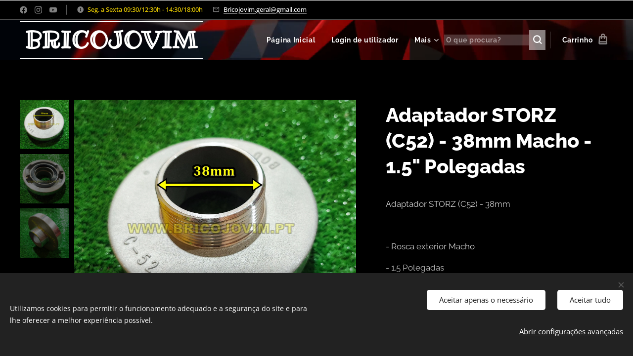

--- FILE ---
content_type: text/html; charset=UTF-8
request_url: https://www.bricojovim.pt/p/adaptador-storz-38mm-macho-1-5-polegada/
body_size: 24352
content:
<!DOCTYPE html>
<html class="no-js" prefix="og: https://ogp.me/ns#" lang="pt">
<head><link rel="preconnect" href="https://duyn491kcolsw.cloudfront.net" crossorigin><link rel="preconnect" href="https://fonts.gstatic.com" crossorigin><meta charset="utf-8"><link rel="shortcut icon" href="https://8788629134.clvaw-cdnwnd.com/aa2964a48045301407cf4e69b10f7506/200003310-0a2d60a2d8/2402WEEEEEEMMMM.ico?ph=8788629134"><link rel="apple-touch-icon" href="https://8788629134.clvaw-cdnwnd.com/aa2964a48045301407cf4e69b10f7506/200003310-0a2d60a2d8/2402WEEEEEEMMMM.ico?ph=8788629134"><link rel="icon" href="https://8788629134.clvaw-cdnwnd.com/aa2964a48045301407cf4e69b10f7506/200003310-0a2d60a2d8/2402WEEEEEEMMMM.ico?ph=8788629134">
    <meta http-equiv="X-UA-Compatible" content="IE=edge">
    <title>Adaptador STORZ (C52) - 38mm Macho - 1.5&quot; Polegadas :: BRICOJOVIM</title>
    <meta name="viewport" content="width=device-width,initial-scale=1">
    <meta name="msapplication-tap-highlight" content="no">
    
    <link href="https://duyn491kcolsw.cloudfront.net/files/0r/0rk/0rklmm.css?ph=8788629134" media="print" rel="stylesheet">
    <link href="https://duyn491kcolsw.cloudfront.net/files/2e/2e5/2e5qgh.css?ph=8788629134" media="screen and (min-width:100000em)" rel="stylesheet" data-type="cq" disabled>
    <link rel="stylesheet" href="https://duyn491kcolsw.cloudfront.net/files/45/45b/45boco.css?ph=8788629134"><link rel="stylesheet" href="https://duyn491kcolsw.cloudfront.net/files/4e/4er/4ersdq.css?ph=8788629134" media="screen and (min-width:37.5em)"><link rel="stylesheet" href="https://duyn491kcolsw.cloudfront.net/files/2v/2vp/2vpyx8.css?ph=8788629134" data-wnd_color_scheme_file=""><link rel="stylesheet" href="https://duyn491kcolsw.cloudfront.net/files/34/34q/34qmjb.css?ph=8788629134" data-wnd_color_scheme_desktop_file="" media="screen and (min-width:37.5em)" disabled=""><link rel="stylesheet" href="https://duyn491kcolsw.cloudfront.net/files/2a/2af/2afc1w.css?ph=8788629134" data-wnd_additive_color_file=""><link rel="stylesheet" href="https://duyn491kcolsw.cloudfront.net/files/1b/1b1/1b1pns.css?ph=8788629134" data-wnd_typography_file=""><link rel="stylesheet" href="https://duyn491kcolsw.cloudfront.net/files/3z/3zn/3zn0c1.css?ph=8788629134" data-wnd_typography_desktop_file="" media="screen and (min-width:37.5em)" disabled=""><script>(()=>{let e=!1;const t=()=>{if(!e&&window.innerWidth>=600){for(let e=0,t=document.querySelectorAll('head > link[href*="css"][media="screen and (min-width:37.5em)"]');e<t.length;e++)t[e].removeAttribute("disabled");e=!0}};t(),window.addEventListener("resize",t),"container"in document.documentElement.style||fetch(document.querySelector('head > link[data-type="cq"]').getAttribute("href")).then((e=>{e.text().then((e=>{const t=document.createElement("style");document.head.appendChild(t),t.appendChild(document.createTextNode(e)),import("https://duyn491kcolsw.cloudfront.net/client/js.polyfill/container-query-polyfill.modern.js").then((()=>{let e=setInterval((function(){document.body&&(document.body.classList.add("cq-polyfill-loaded"),clearInterval(e))}),100)}))}))}))})()</script>
<link rel="preload stylesheet" href="https://duyn491kcolsw.cloudfront.net/files/2m/2m8/2m8msc.css?ph=8788629134" as="style"><meta name="description" content=""><meta name="keywords" content=""><meta name="generator" content="Webnode 2"><meta name="apple-mobile-web-app-capable" content="no"><meta name="apple-mobile-web-app-status-bar-style" content="black"><meta name="format-detection" content="telephone=no">

<meta property="og:url" content="https://bricojovim.pt/p/adaptador-storz-38mm-macho-1-5-polegada/"><meta property="og:title" content="Adaptador STORZ (C52) - 38mm Macho - 1.5&quot; Polegadas :: BRICOJOVIM"><meta property="og:type" content="article"><meta property="og:site_name" content="BRICOJOVIM"><meta property="og:image" content="https://8788629134.clvaw-cdnwnd.com/aa2964a48045301407cf4e69b10f7506/200020191-59a3059a32/700/38mm.jpeg?ph=8788629134"><meta name="robots" content="index,follow"><link rel="canonical" href="https://www.bricojovim.pt/p/adaptador-storz-38mm-macho-1-5-polegada/"><script>window.checkAndChangeSvgColor=function(c){try{var a=document.getElementById(c);if(a){c=[["border","borderColor"],["outline","outlineColor"],["color","color"]];for(var h,b,d,f=[],e=0,m=c.length;e<m;e++)if(h=window.getComputedStyle(a)[c[e][1]].replace(/\s/g,"").match(/^rgb[a]?\(([0-9]{1,3}),([0-9]{1,3}),([0-9]{1,3})/i)){b="";for(var g=1;3>=g;g++)b+=("0"+parseInt(h[g],10).toString(16)).slice(-2);"0"===b.charAt(0)&&(d=parseInt(b.substr(0,2),16),d=Math.max(16,d),b=d.toString(16)+b.slice(-4));f.push(c[e][0]+"="+b)}if(f.length){var k=a.getAttribute("data-src"),l=k+(0>k.indexOf("?")?"?":"&")+f.join("&");a.src!=l&&(a.src=l,a.outerHTML=a.outerHTML)}}}catch(n){}};</script></head>
<body class="l wt-product ac-h ac-s ac-i ac-o l-default l-d-none b-btn-sq b-btn-s-l b-btn-dn b-btn-bw-2 img-d-n img-t-u img-h-n line-solid b-e-bs lbox-l c-s-n  wnd-s-b hb-on  wnd-fe   wnd-eshop"><noscript>
				<iframe
				 src="https://www.googletagmanager.com/ns.html?id=GTM-542MMSL"
				 height="0"
				 width="0"
				 style="display:none;visibility:hidden"
				 >
				 </iframe>
			</noscript>

<div class="wnd-page l-page cs-gray ac-d82323 ac-normal t-t-fs-l t-t-fw-s t-t-sp-n t-t-d-n t-s-fs-m t-s-fw-s t-s-sp-n t-s-d-n t-p-fs-m t-p-fw-m t-p-sp-n t-h-fs-l t-h-fw-s t-h-sp-n t-bq-fs-m t-bq-fw-m t-bq-sp-n t-bq-d-l t-btn-fw-s t-nav-fw-s t-pd-fw-s t-nav-tt-n">
    <div class="l-w t cf t-01">
        <div class="l-bg cf">
            <div class="s-bg-l">
                
                
            </div>
        </div>
        <header class="l-h cf">
            <div class="sw cf">
	<div class="sw-c cf"><section class="s s-hb cf sc-m wnd-background-solid  wnd-w-max wnd-hbs-on wnd-hbi-on wnd-hbi-news-on">
	<div class="s-w cf">
		<div class="s-o cf">
			<div class="s-bg cf">
                <div class="s-bg-l" style="background-color:#000000">
                    
                    
                </div>
			</div>
			<div class="s-c">
                <div class="s-hb-c cf">
                    <div class="hb-si">
                        <div class="si">
    <div class="si-c"><a href="https://www.facebook.com/BricoJovim/" target="_blank" rel="noreferrer" title="Facebook"><svg xmlns="https://www.w3.org/2000/svg" viewBox="0 0 24 24" height="18px" width="18px"><path d="M24 12.073c0-6.627-5.373-12-12-12s-12 5.373-12 12c0 5.99 4.388 10.954 10.125 11.854v-8.385H7.078v-3.47h3.047V9.43c0-3.007 1.792-4.669 4.533-4.669 1.312 0 2.686.235 2.686.235v2.953H15.83c-1.491 0-1.956.925-1.956 1.874v2.25h3.328l-.532 3.47h-2.796v8.385C19.612 23.027 24 18.062 24 12.073z" fill="#bebebe"></path></svg></a><a href="https://www.instagram.com/bricojovim_gondomar/" target="_blank" rel="noreferrer" title="Instagram"><svg viewBox="0 0 24 24" xmlns="https://www.w3.org/2000/svg" height="18px" width="18px"><path d="M12 0C8.74 0 8.333.015 7.053.072 5.775.132 4.905.333 4.14.63c-.789.306-1.459.717-2.126 1.384S.935 3.35.63 4.14C.333 4.905.131 5.775.072 7.053.012 8.333 0 8.74 0 12s.015 3.667.072 4.947c.06 1.277.261 2.148.558 2.913a5.885 5.885 0 001.384 2.126A5.868 5.868 0 004.14 23.37c.766.296 1.636.499 2.913.558C8.333 23.988 8.74 24 12 24s3.667-.015 4.947-.072c1.277-.06 2.148-.262 2.913-.558a5.898 5.898 0 002.126-1.384 5.86 5.86 0 001.384-2.126c.296-.765.499-1.636.558-2.913.06-1.28.072-1.687.072-4.947s-.015-3.667-.072-4.947c-.06-1.277-.262-2.149-.558-2.913a5.89 5.89 0 00-1.384-2.126A5.847 5.847 0 0019.86.63c-.765-.297-1.636-.499-2.913-.558C15.667.012 15.26 0 12 0zm0 2.16c3.203 0 3.585.016 4.85.071 1.17.055 1.805.249 2.227.415.562.217.96.477 1.382.896.419.42.679.819.896 1.381.164.422.36 1.057.413 2.227.057 1.266.07 1.646.07 4.85s-.015 3.585-.074 4.85c-.061 1.17-.256 1.805-.421 2.227a3.81 3.81 0 01-.899 1.382 3.744 3.744 0 01-1.38.896c-.42.164-1.065.36-2.235.413-1.274.057-1.649.07-4.859.07-3.211 0-3.586-.015-4.859-.074-1.171-.061-1.816-.256-2.236-.421a3.716 3.716 0 01-1.379-.899 3.644 3.644 0 01-.9-1.38c-.165-.42-.359-1.065-.42-2.235-.045-1.26-.061-1.649-.061-4.844 0-3.196.016-3.586.061-4.861.061-1.17.255-1.814.42-2.234.21-.57.479-.96.9-1.381.419-.419.81-.689 1.379-.898.42-.166 1.051-.361 2.221-.421 1.275-.045 1.65-.06 4.859-.06l.045.03zm0 3.678a6.162 6.162 0 100 12.324 6.162 6.162 0 100-12.324zM12 16c-2.21 0-4-1.79-4-4s1.79-4 4-4 4 1.79 4 4-1.79 4-4 4zm7.846-10.405a1.441 1.441 0 01-2.88 0 1.44 1.44 0 012.88 0z" fill="#bebebe"></path></svg></a><a href="https://www.youtube.com/channel/UCb5SeBCYSFSJA9fKgrLvezg" target="_blank" rel="noreferrer" title="Youtube"><svg xmlns="https://www.w3.org/2000/svg" viewBox="0 0 24 24" height="18px" width="18px"><path d="M23.498 6.186a3.016 3.016 0 00-2.122-2.136C19.505 3.545 12 3.545 12 3.545s-7.505 0-9.377.505A3.017 3.017 0 00.502 6.186C0 8.07 0 12 0 12s0 3.93.502 5.814a3.016 3.016 0 002.122 2.136c1.871.505 9.376.505 9.376.505s7.505 0 9.377-.505a3.015 3.015 0 002.122-2.136C24 15.93 24 12 24 12s0-3.93-.502-5.814zM9.545 15.568V8.432L15.818 12l-6.273 3.568z" fill="#bebebe"></path></svg></a></div>
</div>
                    </div>
                    <div class="hb-ci">
                        <div class="ci">
    <div class="ci-c" data-placeholder="Detalhes de contacto"><div class="ci-news"><span><font color="#f2d400">Seg. a Sexta 09:30/12:30h - 14:30/18:00h</font></span></div><div class="ci-mail"><span><a href="mailto:Bricojovim.geral@gmail.com">Bricojovim.geral@gmail.com</a></span></div></div>
</div>
                    </div>
                    <div class="hb-ccy">
                        
                    </div>
                    <div class="hb-lang">
                        
                    </div>
                </div>
			</div>
		</div>
	</div>
</section><section data-space="true" class="s s-hn s-hn-default wnd-mt-classic wnd-na-c logo-classic sc-m wnd-background-video  wnd-w-max wnd-nh-m hm-hidden wnd-nav-border menu-default-underline-grow" id="wnd_NavlineSection_navline_581146">
	<div class="s-w">
		<div class="s-o">

			<div class="s-bg">
                <div class="s-bg-l wnd-background-video fx-none bgpos-center-center bgatt-scroll">
                    
                    <div><video src="https://duyn491kcolsw.cloudfront.net/files/1t/1tm/1tmr47.mp4?ph=8788629134" data-src="https://duyn491kcolsw.cloudfront.net/files/27/276/450/276r7e.jpg?ph=8788629134" class="wnd-video-background orientation-landscape" data-thumbnail-width="1860" data-thumbnail-height="1080" data-video="https://duyn491kcolsw.cloudfront.net/files/1t/1tm/1tmr47.mp4?ph=8788629134" data-video-width="1860" data-video-height="1080" data-lazy="0" playsinline muted autoplay loop poster="https://duyn491kcolsw.cloudfront.net/files/27/276/276r7e.jpg?ph=8788629134"></div>
                </div>
			</div>

			<div class="h-w h-f wnd-fixed">

				<div class="n-l">
					<div class="s-c menu-nav">
						<div class="logo-block">
							<div class="b b-l logo logo-borders logo-nb ribeye-marrow wnd-logo-with-text logo-48 b-ls-m">
	<div class="b-l-c logo-content">
		<a class="b-l-link logo-link" href="/home/">

			

			

			<div class="b-l-br logo-br"></div>

			<div class="b-l-text logo-text-wrapper">
				<div class="b-l-text-w logo-text">
					<span class="b-l-text-c logo-text-cell"><strong>BRICOJOVIM</strong></span>
				</div>
			</div>

		</a>
	</div>
</div>
						</div>

						<div id="menu-slider">
							<div id="menu-block">
								<nav id="menu"><div class="menu-font menu-wrapper">
	<a href="#" class="menu-close" rel="nofollow" title="Close Menu"></a>
	<ul role="menubar" aria-label="Menu" class="level-1">
		<li role="none" class="wnd-homepage">
			<a class="menu-item" role="menuitem" href="/home/"><span class="menu-item-text">Página Inicial</span></a>
			
		</li><li role="none">
			<a class="menu-item" role="menuitem" href="/user-login/"><span class="menu-item-text">Login de utilizador</span></a>
			
		</li><li role="none" class="wnd-with-submenu">
			<a class="menu-item" role="menuitem" href="/todos-os-produtos/"><span class="menu-item-text">Todos os Produtos</span></a>
			<ul role="menubar" aria-label="Menu" class="level-2">
		<li role="none" class="wnd-with-submenu">
			<a class="menu-item" role="menuitem" href="/piscinas-e-acessorios/"><span class="menu-item-text">Piscinas e Acessórios</span></a>
			<ul role="menubar" aria-label="Menu" class="level-3">
		<li role="none">
			<a class="menu-item" role="menuitem" href="/piscinas-em-aco-gre/"><span class="menu-item-text">Piscinas</span></a>
			
		</li><li role="none">
			<a class="menu-item" role="menuitem" href="/liner-lonas-piscinas-gre/"><span class="menu-item-text">Liner / Lonas Piscinas Gre</span></a>
			
		</li><li role="none">
			<a class="menu-item" role="menuitem" href="/escadas-piscinas/"><span class="menu-item-text">Escadas Piscinas</span></a>
			
		</li><li role="none">
			<a class="menu-item" role="menuitem" href="/insuflaveis/"><span class="menu-item-text">Insufláveis</span></a>
			
		</li><li role="none">
			<a class="menu-item" role="menuitem" href="/tratamento-da-agua-quimicos/"><span class="menu-item-text">Tratamento da Aguá - Químicos</span></a>
			
		</li><li role="none">
			<a class="menu-item" role="menuitem" href="/filtros-piscinas/"><span class="menu-item-text">Filtros Piscinas</span></a>
			
		</li><li role="none">
			<a class="menu-item" role="menuitem" href="/coberturas-piscinas/"><span class="menu-item-text">Coberturas Piscinas</span></a>
			
		</li><li role="none">
			<a class="menu-item" role="menuitem" href="/acessorios-piscinas/"><span class="menu-item-text">Acessorios Piscinas</span></a>
			
		</li>
	</ul>
		</li><li role="none" class="wnd-with-submenu">
			<a class="menu-item" role="menuitem" href="/salamandras/"><span class="menu-item-text">Salamandras</span></a>
			<ul role="menubar" aria-label="Menu" class="level-3">
		<li role="none">
			<a class="menu-item" role="menuitem" href="/tubos-acessorios3/"><span class="menu-item-text">Tubos / Acessórios</span></a>
			
		</li>
	</ul>
		</li><li role="none" class="wnd-with-submenu">
			<a class="menu-item" role="menuitem" href="/fogoes-a-lenha/"><span class="menu-item-text">Fogões a Lenha</span></a>
			<ul role="menubar" aria-label="Menu" class="level-3">
		<li role="none">
			<a class="menu-item" role="menuitem" href="/tubos-acessorios2/"><span class="menu-item-text">Tubos / Acessórios</span></a>
			
		</li>
	</ul>
		</li><li role="none">
			<a class="menu-item" role="menuitem" href="/aquecedores-exterior-gas/"><span class="menu-item-text">Aquecedores Exterior Gás</span></a>
			
		</li><li role="none">
			<a class="menu-item" role="menuitem" href="/recuperadores-de-calor/"><span class="menu-item-text">Recuperadores De Calor</span></a>
			
		</li><li role="none" class="wnd-with-submenu">
			<a class="menu-item" role="menuitem" href="/rocadoras-multifuncoes/"><span class="menu-item-text">Roçadoras / Multifunções</span></a>
			<ul role="menubar" aria-label="Menu" class="level-3">
		<li role="none">
			<a class="menu-item" role="menuitem" href="/rocadoras-multifuncoes2/"><span class="menu-item-text">Roçadoras / Multifunções</span></a>
			
		</li><li role="none">
			<a class="menu-item" role="menuitem" href="/acessorios-para-rocadoras/"><span class="menu-item-text">Acessórios para Roçadoras</span></a>
			
		</li><li role="none">
			<a class="menu-item" role="menuitem" href="/protecao-de-trabalho/"><span class="menu-item-text">Proteção de Trabalho</span></a>
			
		</li><li role="none">
			<a class="menu-item" role="menuitem" href="/pecas-de-reposicao/"><span class="menu-item-text">Peças de Reposição</span></a>
			
		</li><li role="none">
			<a class="menu-item" role="menuitem" href="/discos-fios-oleos/"><span class="menu-item-text">Discos - Fios - Óleos</span></a>
			
		</li>
	</ul>
		</li><li role="none" class="wnd-with-submenu">
			<a class="menu-item" role="menuitem" href="/carros-corta-relvas/"><span class="menu-item-text">Carros/Trator Corta Relvas</span></a>
			<ul role="menubar" aria-label="Menu" class="level-3">
		<li role="none">
			<a class="menu-item" role="menuitem" href="/oleos-lubrificantes9/"><span class="menu-item-text">Oléos / Lubrificantes</span></a>
			
		</li>
	</ul>
		</li><li role="none" class="wnd-with-submenu">
			<a class="menu-item" role="menuitem" href="/biotrituradores-gasolina/"><span class="menu-item-text">Biotrituradores Gasolina</span></a>
			<ul role="menubar" aria-label="Menu" class="level-3">
		<li role="none">
			<a class="menu-item" role="menuitem" href="/biotrituradores-gasolina2/"><span class="menu-item-text">Biotrituradores Gasolina</span></a>
			
		</li><li role="none">
			<a class="menu-item" role="menuitem" href="/protecao-de-trabalho3/"><span class="menu-item-text">Proteção de Trabalho</span></a>
			
		</li><li role="none">
			<a class="menu-item" role="menuitem" href="/pecas-de-reposicao3/"><span class="menu-item-text">Peças de Reposição</span></a>
			
		</li><li role="none">
			<a class="menu-item" role="menuitem" href="/oleos-lubrificantes/"><span class="menu-item-text">Oléos / Lubrificantes</span></a>
			
		</li>
	</ul>
		</li><li role="none">
			<a class="menu-item" role="menuitem" href="/tesouras-poda-atadoras-bateria/"><span class="menu-item-text">Tesouras Poda / Atadoras Bateria</span></a>
			
		</li><li role="none" class="wnd-with-submenu">
			<a class="menu-item" role="menuitem" href="/motoserras-podadoras/"><span class="menu-item-text">Motosserras / Podadoras</span></a>
			<ul role="menubar" aria-label="Menu" class="level-3">
		<li role="none">
			<a class="menu-item" role="menuitem" href="/motosserras-podadoras/"><span class="menu-item-text">Motosserras / Podadoras</span></a>
			
		</li><li role="none">
			<a class="menu-item" role="menuitem" href="/protecao-de-trabalho2/"><span class="menu-item-text">Proteção de Trabalho</span></a>
			
		</li><li role="none">
			<a class="menu-item" role="menuitem" href="/pecas-de-reposicao2/"><span class="menu-item-text">Peças de Reposição </span></a>
			
		</li><li role="none">
			<a class="menu-item" role="menuitem" href="/oleos-velas-lubrificantes/"><span class="menu-item-text">Óleos / Velas / Lubrificantes</span></a>
			
		</li><li role="none">
			<a class="menu-item" role="menuitem" href="/correntes-espadas/"><span class="menu-item-text">Correntes / Espadas</span></a>
			
		</li>
	</ul>
		</li><li role="none" class="wnd-with-submenu">
			<a class="menu-item" role="menuitem" href="/rachadores-de-lenha/"><span class="menu-item-text">Rachadores De Lenha</span></a>
			<ul role="menubar" aria-label="Menu" class="level-3">
		<li role="none">
			<a class="menu-item" role="menuitem" href="/rachadores-de-lenha2/"><span class="menu-item-text">Rachadores De Lenha</span></a>
			
		</li><li role="none">
			<a class="menu-item" role="menuitem" href="/oleos-lubrificantes4/"><span class="menu-item-text">Oléos / Lubrificantes</span></a>
			
		</li>
	</ul>
		</li><li role="none" class="wnd-with-submenu">
			<a class="menu-item" role="menuitem" href="/perfuradores-de-solo-brocas/"><span class="menu-item-text">Perfuradores De Solo / Brocas</span></a>
			<ul role="menubar" aria-label="Menu" class="level-3">
		<li role="none">
			<a class="menu-item" role="menuitem" href="/perfuradores-solo/"><span class="menu-item-text">Perfuradores Solo</span></a>
			
		</li><li role="none">
			<a class="menu-item" role="menuitem" href="/brocas/"><span class="menu-item-text">Brocas</span></a>
			
		</li><li role="none">
			<a class="menu-item" role="menuitem" href="/pecas-de-reposicao5/"><span class="menu-item-text">Peças de Reposição</span></a>
			
		</li><li role="none">
			<a class="menu-item" role="menuitem" href="/oleos-lubrificantes3/"><span class="menu-item-text">Oléos / Lubrificantes</span></a>
			
		</li>
	</ul>
		</li><li role="none" class="wnd-with-submenu">
			<a class="menu-item" role="menuitem" href="/varejadores-de-oliveiras/"><span class="menu-item-text">Varejadores de Oliveiras</span></a>
			<ul role="menubar" aria-label="Menu" class="level-3">
		<li role="none">
			<a class="menu-item" role="menuitem" href="/varejadores-oliveiras/"><span class="menu-item-text">Varejadores Oliveiras</span></a>
			
		</li><li role="none">
			<a class="menu-item" role="menuitem" href="/pecas-de-reposicao4/"><span class="menu-item-text">Peças de Reposição</span></a>
			
		</li><li role="none">
			<a class="menu-item" role="menuitem" href="/oleos-lubrificantes2/"><span class="menu-item-text">Oléos / Lubrificantes</span></a>
			
		</li>
	</ul>
		</li><li role="none" class="wnd-with-submenu">
			<a class="menu-item" role="menuitem" href="/maquinas-lavar-alta-pressao/"><span class="menu-item-text">Maquinas Lavar Alta Pressão</span></a>
			<ul role="menubar" aria-label="Menu" class="level-3">
		<li role="none">
			<a class="menu-item" role="menuitem" href="/maquinas-lavar-alta-pressao2/"><span class="menu-item-text">Máquinas Lavar Alta Pressão</span></a>
			
		</li><li role="none">
			<a class="menu-item" role="menuitem" href="/acessorios-para-lavadoras/"><span class="menu-item-text">Acessórios para Lavadoras</span></a>
			
		</li><li role="none">
			<a class="menu-item" role="menuitem" href="/oleos-lubrificantes5/"><span class="menu-item-text">Oléos / Lubrificantes</span></a>
			
		</li>
	</ul>
		</li><li role="none" class="wnd-with-submenu">
			<a class="menu-item" role="menuitem" href="/motobombas-de-agua-gasolina/"><span class="menu-item-text">Motobombas De Água Gasolina</span></a>
			<ul role="menubar" aria-label="Menu" class="level-3">
		<li role="none">
			<a class="menu-item" role="menuitem" href="/motobombas/"><span class="menu-item-text">Motobombas</span></a>
			
		</li><li role="none">
			<a class="menu-item" role="menuitem" href="/acessorios-para-motobombas/"><span class="menu-item-text">Acessórios para Motobombas</span></a>
			
		</li><li role="none">
			<a class="menu-item" role="menuitem" href="/oleos-lubrificantes6/"><span class="menu-item-text">Oléos / Lubrificantes</span></a>
			
		</li>
	</ul>
		</li><li role="none" class="wnd-with-submenu">
			<a class="menu-item" role="menuitem" href="/aparelhos-soldar/"><span class="menu-item-text">Aparelhos Soldar</span></a>
			<ul role="menubar" aria-label="Menu" class="level-3">
		<li role="none">
			<a class="menu-item" role="menuitem" href="/aparelhos-soldar2/"><span class="menu-item-text">Aparelhos Soldar</span></a>
			
		</li><li role="none">
			<a class="menu-item" role="menuitem" href="/acessorios-soldadura/"><span class="menu-item-text">Acessórios Soldadura</span></a>
			
		</li>
	</ul>
		</li><li role="none" class="wnd-with-submenu">
			<a class="menu-item" role="menuitem" href="/motoenxadas-motocultivadores/"><span class="menu-item-text">Motoenxadas / Motocultivadores</span></a>
			<ul role="menubar" aria-label="Menu" class="level-3">
		<li role="none">
			<a class="menu-item" role="menuitem" href="/motoenxadas-motocultivadores2/"><span class="menu-item-text">Motoenxadas / Motocultivadores</span></a>
			
		</li><li role="none">
			<a class="menu-item" role="menuitem" href="/acessorios-motoenxadas-motocultivadores/"><span class="menu-item-text">Acessórios Motoenxadas / Motocultivadores</span></a>
			
		</li><li role="none">
			<a class="menu-item" role="menuitem" href="/oleos-lubrificantes7/"><span class="menu-item-text">Oléos / Lubrificantes</span></a>
			
		</li>
	</ul>
		</li><li role="none">
			<a class="menu-item" role="menuitem" href="/atrelados-para-moto-enxada/"><span class="menu-item-text">Atrelados para Moto-enxada</span></a>
			
		</li><li role="none" class="wnd-with-submenu">
			<a class="menu-item" role="menuitem" href="/corta-sebes/"><span class="menu-item-text">Corta-Sebes</span></a>
			<ul role="menubar" aria-label="Menu" class="level-3">
		<li role="none">
			<a class="menu-item" role="menuitem" href="/oleos-lubrificantes10/"><span class="menu-item-text">Oléos / Lubrificantes</span></a>
			
		</li>
	</ul>
		</li><li role="none" class="wnd-with-submenu">
			<a class="menu-item" role="menuitem" href="/sopradores-gasolina/"><span class="menu-item-text">Sopradores Gasolina</span></a>
			<ul role="menubar" aria-label="Menu" class="level-3">
		<li role="none">
			<a class="menu-item" role="menuitem" href="/oleos-lubrificantes8/"><span class="menu-item-text">Oléos / Lubrificantes</span></a>
			
		</li>
	</ul>
		</li><li role="none" class="wnd-with-submenu">
			<a class="menu-item" role="menuitem" href="/corta-mato-trituradores/"><span class="menu-item-text">Corta Mato / Trituradores</span></a>
			<ul role="menubar" aria-label="Menu" class="level-3">
		<li role="none">
			<a class="menu-item" role="menuitem" href="/oleos-lubrificantes11/"><span class="menu-item-text">Oléos / Lubrificantes</span></a>
			
		</li>
	</ul>
		</li><li role="none" class="wnd-with-submenu">
			<a class="menu-item" role="menuitem" href="/pulverizadores-atomizadores/"><span class="menu-item-text">Pulverizadores / Atomizadores</span></a>
			<ul role="menubar" aria-label="Menu" class="level-3">
		<li role="none">
			<a class="menu-item" role="menuitem" href="/pulverizadores-atomizadores2/"><span class="menu-item-text">Pulverizadores / Atomizadores</span></a>
			
		</li><li role="none">
			<a class="menu-item" role="menuitem" href="/acessorios-pulverizadores/"><span class="menu-item-text">Acessórios Pulverizadores</span></a>
			
		</li><li role="none">
			<a class="menu-item" role="menuitem" href="/oleos-lubrificantes12/"><span class="menu-item-text">Oléos / Lubrificantes</span></a>
			
		</li>
	</ul>
		</li><li role="none">
			<a class="menu-item" role="menuitem" href="/moinhos-de-milho/"><span class="menu-item-text">Moinhos De Milho</span></a>
			
		</li><li role="none">
			<a class="menu-item" role="menuitem" href="/debulhadoras-de-milho/"><span class="menu-item-text">Debulhadoras de Milho</span></a>
			
		</li><li role="none">
			<a class="menu-item" role="menuitem" href="/geradores-de-energia/"><span class="menu-item-text">Geradores de Energia</span></a>
			
		</li><li role="none">
			<a class="menu-item" role="menuitem" href="/transportadora-de-lagartas/"><span class="menu-item-text">Transportadora de Lagartas</span></a>
			
		</li><li role="none">
			<a class="menu-item" role="menuitem" href="/compressores-de-ar/"><span class="menu-item-text">Compressores de Ar</span></a>
			
		</li><li role="none" class="wnd-with-submenu">
			<a class="menu-item" role="menuitem" href="/trotinetes-eletricas/"><span class="menu-item-text">Trotinetes Elétricas</span></a>
			<ul role="menubar" aria-label="Menu" class="level-3">
		<li role="none">
			<a class="menu-item" role="menuitem" href="/pecas-de-reposicao7/"><span class="menu-item-text">Peças de Reposição</span></a>
			
		</li>
	</ul>
		</li><li role="none">
			<a class="menu-item" role="menuitem" href="/tratores/corta/relvas/"><span class="menu-item-text">Tratores Corta Relvas</span></a>
			
		</li><li role="none">
			<a class="menu-item" role="menuitem" href="/spas/"><span class="menu-item-text">Spas</span></a>
			
		</li><li role="none">
			<a class="menu-item" role="menuitem" href="/combate/incendios/"><span class="menu-item-text">Combate a Incêndios </span></a>
			
		</li><li role="none">
			<a class="menu-item" role="menuitem" href="/miniserras-de-mao-bateria/"><span class="menu-item-text">Serras Mão Bateria</span></a>
			
		</li><li role="none" class="wnd-with-submenu">
			<a class="menu-item" role="menuitem" href="/moto-4-buggy/"><span class="menu-item-text">Moto 4 / Buggy</span></a>
			<ul role="menubar" aria-label="Menu" class="level-3">
		<li role="none">
			<a class="menu-item" role="menuitem" href="/motores-completos/"><span class="menu-item-text">Motores Completos</span></a>
			
		</li><li role="none">
			<a class="menu-item" role="menuitem" href="/pecas-de-reposicao6/"><span class="menu-item-text">Peças de Reposição</span></a>
			
		</li><li role="none">
			<a class="menu-item" role="menuitem" href="/equipamentos-capacetes/"><span class="menu-item-text">Equipamentos / Capacetes</span></a>
			
		</li>
	</ul>
		</li><li role="none" class="wnd-with-submenu">
			<a class="menu-item" role="menuitem" href="/pit-bikes-mini-motos-cross/"><span class="menu-item-text">Pit Bikes / Mini Motos Cross</span></a>
			<ul role="menubar" aria-label="Menu" class="level-3">
		<li role="none">
			<a class="menu-item" role="menuitem" href="/motores-completos2/"><span class="menu-item-text">Motores Completos</span></a>
			
		</li><li role="none">
			<a class="menu-item" role="menuitem" href="/pecas-de-reposicao8/"><span class="menu-item-text">Acessórios / Peças Reposição </span></a>
			
		</li><li role="none">
			<a class="menu-item" role="menuitem" href="/equipamentos-capacetes2/"><span class="menu-item-text">Equipamentos / Capacetes</span></a>
			
		</li>
	</ul>
		</li><li role="none">
			<a class="menu-item" role="menuitem" href="/maquinas-acessorios-bricolage/"><span class="menu-item-text">Máquinas/Acessórios Bricolage</span></a>
			
		</li>
	</ul>
		</li><li role="none">
			<a class="menu-item" role="menuitem" href="/contacto/"><span class="menu-item-text">Contactos</span></a>
			
		</li><li role="none">
			<a class="menu-item" role="menuitem" href="/termos-e-condicoes/"><span class="menu-item-text">Termos e Condições</span></a>
			
		</li><li role="none">
			<a class="menu-item" role="menuitem" href="/sobre-nos/"><span class="menu-item-text">Sobre Nós</span></a>
			
		</li><li role="none">
			<a class="menu-item" role="menuitem" href="/equipamentos-oficina/"><span class="menu-item-text">Equipamentos Oficina</span></a>
			
		</li>
	</ul>
	<span class="more-text">Mais</span>
</div></nav>
							</div>
						</div>

						<div class="cart-and-mobile">
							<div class="search">
    <div class="search-app"></div>
</div>
							<div class="cart cf">
	<div class="cart-content">
		<a href="/cart/">
			<div class="cart-content-link">
				<div class="cart-text"><span>Carrinho</span></div>
				<div class="cart-piece-count" data-count="0" data-wnd_cart_part="count">0</div>
				<div class="cart-piece-text" data-wnd_cart_part="text"></div>
				<div class="cart-price" data-wnd_cart_part="price">0,00 €</div>
			</div>
		</a>
	</div>
</div>

							<div id="menu-mobile">
								<a href="#" id="menu-submit"><span></span>Menu</a>
							</div>
						</div>

					</div>
				</div>

			</div>

		</div>
	</div>
</section></div>
</div>
        </header>
        <main class="l-m cf">
            <div class="sw cf">
	<div class="sw-c cf"><section class="s s-hm s-hm-hidden wnd-h-hidden cf sc-w   hn-default"></section><section data-space="true" class="s s-ed cf sc-m wnd-background-solid  wnd-w-wide wnd-s-normal wnd-h-auto">
	<div class="s-w cf">
		<div class="s-o s-fs cf">
			<div class="s-bg cf">
                <div class="s-bg-l" style="background-color:#000000">
                    
                    
                </div>
			</div>
			<div class="s-c s-fs cf">
				<div class="b-e b-e-d b b-s cf" data-wnd_product_item="200036810" data-wnd_product_data="{&quot;id&quot;:200036810,&quot;name&quot;:&quot;Adaptador STORZ (C52) - 38mm Macho - 1.5\&quot; Polegadas&quot;,&quot;image&quot;:[&quot;https:\/\/8788629134.clvaw-cdnwnd.com\/aa2964a48045301407cf4e69b10f7506\/200020191-59a3059a32\/450\/38mm.jpeg?ph=8788629134&quot;,&quot;https:\/\/8788629134.clvaw-cdnwnd.com\/aa2964a48045301407cf4e69b10f7506\/200020191-59a3059a32\/38mm.jpeg?ph=8788629134&quot;],&quot;detail_url&quot;:&quot;\/p\/adaptador-storz-38mm-macho-1-5-polegada\/&quot;,&quot;category&quot;:&quot;Combate a Inc\u00eandios\/Engates R\u00e1pidos STORZ&quot;,&quot;list_position&quot;:0,&quot;price&quot;:17.5,&quot;comparative_price&quot;:0,&quot;out_of_stock&quot;:false,&quot;availability&quot;:&quot;IN_STOCK&quot;,&quot;variants&quot;:[],&quot;variants_active&quot;:false}" data-wnd-price-info-template="&lt;span class=&quot;prd-price-info&quot;&gt;&lt;span class=&quot;prd-price-info-c&quot;&gt;{value}&lt;/span&gt;&lt;/span&gt;">
    <form class="cf" action="" method="post" data-wnd_sys_form="add-to-cart">

        <div class="b-e-d-head b-e-d-right">
            <h1 class="b-e-d-title cf"><span class="prd-title">
	<span class="prd-title-c">Adaptador STORZ (C52) - 38mm Macho - 1.5&quot; Polegadas</span>
</span></h1>
        </div>

        <div class="b-e-d-ribbons cf">
            <span class="prd-label prd-out-of-stock">
	<span class="prd-label-c prd-out-of-stock-c"></span>
</span>
            <span class="prd-label">
	<span class="prd-label-c">STZ38</span>
</span>
        </div>

        <div class="b-e-d-gal b-e-d-left">
            <div class="prd-gal cf" id="wnd_ProductGalleryBlock_418722074" data-slideshow="true">
	<div class="prd-gal-c cf">
		<ul class="prd-gal-list cf">
			<li class="prd-gal-photo wnd-orientation-landscape">
				<a class="prd-gal-link litebox" data-litebox-group="gallery" data-litebox-text="" href="https://8788629134.clvaw-cdnwnd.com/aa2964a48045301407cf4e69b10f7506/200020191-59a3059a32/38mm.jpeg?ph=8788629134" width="1920" height="1779">
					<div class="prd-gal-img cf">
						<div class="prd-gal-img-pos">
                            <picture><source type="image/webp" srcset="https://8788629134.clvaw-cdnwnd.com/aa2964a48045301407cf4e69b10f7506/200020192-ad1d1ad1d2/450/38mm.webp?ph=8788629134 450w, https://8788629134.clvaw-cdnwnd.com/aa2964a48045301407cf4e69b10f7506/200020192-ad1d1ad1d2/700/38mm.webp?ph=8788629134 700w, https://8788629134.clvaw-cdnwnd.com/aa2964a48045301407cf4e69b10f7506/200020192-ad1d1ad1d2/38mm.webp?ph=8788629134 1920w" sizes="(min-width: 768px) 60vw, 100vw" ><img src="https://8788629134.clvaw-cdnwnd.com/aa2964a48045301407cf4e69b10f7506/200020191-59a3059a32/38mm.jpeg?ph=8788629134" alt="" width="1920" height="1779" loading="lazy" ></picture>
						</div>
					</div>
					<div class="prd-gal-title cf"><span></span></div>
				</a>
			</li><li class="prd-gal-photo wnd-orientation-landscape">
				<a class="prd-gal-link litebox" data-litebox-group="gallery" data-litebox-text="" href="https://8788629134.clvaw-cdnwnd.com/aa2964a48045301407cf4e69b10f7506/200019599-2841028412/IMG_20230705_185040.jpeg?ph=8788629134" width="1920" height="1778">
					<div class="prd-gal-img cf">
						<div class="prd-gal-img-pos">
                            <picture><source type="image/webp" srcset="https://8788629134.clvaw-cdnwnd.com/aa2964a48045301407cf4e69b10f7506/200019601-b298db2990/450/IMG_20230705_185040.webp?ph=8788629134 450w, https://8788629134.clvaw-cdnwnd.com/aa2964a48045301407cf4e69b10f7506/200019601-b298db2990/700/IMG_20230705_185040.webp?ph=8788629134 700w, https://8788629134.clvaw-cdnwnd.com/aa2964a48045301407cf4e69b10f7506/200019601-b298db2990/IMG_20230705_185040.webp?ph=8788629134 1920w" sizes="(min-width: 768px) 60vw, 100vw" ><img src="https://8788629134.clvaw-cdnwnd.com/aa2964a48045301407cf4e69b10f7506/200019599-2841028412/IMG_20230705_185040.jpeg?ph=8788629134" alt="" width="1920" height="1778" loading="lazy" ></picture>
						</div>
					</div>
					<div class="prd-gal-title cf"><span></span></div>
				</a>
			</li><li class="prd-gal-photo wnd-orientation-portrait">
				<a class="prd-gal-link litebox" data-litebox-group="gallery" data-litebox-text="" href="https://8788629134.clvaw-cdnwnd.com/aa2964a48045301407cf4e69b10f7506/200019600-27bf527bf8/IMG_20230705_185048.jpeg?ph=8788629134" width="1836" height="1920">
					<div class="prd-gal-img cf">
						<div class="prd-gal-img-pos">
                            <picture><source type="image/webp" srcset="https://8788629134.clvaw-cdnwnd.com/aa2964a48045301407cf4e69b10f7506/200019603-c044bc044e/450/IMG_20230705_185048.webp?ph=8788629134 430w, https://8788629134.clvaw-cdnwnd.com/aa2964a48045301407cf4e69b10f7506/200019603-c044bc044e/700/IMG_20230705_185048.webp?ph=8788629134 669w, https://8788629134.clvaw-cdnwnd.com/aa2964a48045301407cf4e69b10f7506/200019603-c044bc044e/IMG_20230705_185048.webp?ph=8788629134 1836w" sizes="(min-width: 768px) 60vw, 100vw" ><img src="https://8788629134.clvaw-cdnwnd.com/aa2964a48045301407cf4e69b10f7506/200019600-27bf527bf8/IMG_20230705_185048.jpeg?ph=8788629134" alt="" width="1836" height="1920" loading="lazy" ></picture>
						</div>
					</div>
					<div class="prd-gal-title cf"><span></span></div>
				</a>
			</li>
		</ul>
	</div>

	<div class="prd-gal-nav dots cf">
		<div class="prd-gal-nav-arrow-prev prd-gal-nav-arrow">
			<div class="prd-gal-nav-arrow-submit"></div>
		</div>

		<div class="prd-gal-nav-c dots-content cf"></div>

		<div class="prd-gal-nav-arrow-next prd-gal-nav-arrow">
			<div class="prd-gal-nav-arrow-submit"></div>
		</div>
	</div>

	
</div>
        </div>

        <div class="b-e-d-c b-e-d-right">
            <div class="b-text text prd-text">
	<div class="prd-text-c"><p>Adaptador STORZ (C52) - 38mm</p><p><br></p><p>- Rosca exterior Macho</p><p>- 1.5 Polegadas</p></div>
</div>
            
            <div class="b-e-d-price cf">
                <span class="prd-price">
	<span class="prd-price-pref-text wnd-product-prefix-text"></span><span class="prd-price-pref"></span><span class="prd-price-c wnd-product-price">17,50</span><span class="prd-price-suf">&nbsp;€</span><span class="prd-price-suf-text wnd-product-suffix-text"></span>
</span>
                <span class="prd-price prd-price-com wnd-product-comparative-price-area wnd-empty" style="display:none">
	<span class="prd-price-pref"></span><span class="prd-price-c wnd-product-comparative-price-content">0,00</span><span class="prd-price-suf">&nbsp;€</span>
</span>
            </div>
            <div class="b-e-d-price b-e-d-price-info" data-wnd-identifier="wnd-price-info-container">
                
                <span class="prd-price-info" data-wnd-identifier="wnd-product-info-vat-msg"><span class="prd-price-info-c">preço com IVA</span></span>
                
                
                
            </div>
            <div class="b-e-d-stock b-e-d-stock-info wnd-in-stock" data-wnd-identifier="wnd-stock-info-container">
                <span class="prd-stock-info" data-wnd-identifier="wnd-stock-info">
    <span class="wt-bold">Em stock</span>
</span>
            </div>

            <div class="b-e-d-submit cf">
                <div class="prd-crt b-btn b-btn-3 b-btn-atc b-btn-i-left b-btn-i-atc wnd-fixed cf">
                    <button class="b-btn-l b-btn-fixed" type="submit" name="send" value="wnd_ProductDetailFormBlock_896288734" disabled data-wnd_add_to_cart_button>
                        <span class="b-btn-t">Adicionar ao carrinho</span>
                        <span class="b-btn-a-l">
							<span class="loader"></span>
						</span>
                        <span class="b-btn-a-a">
							<span class="checked"></span>
							Adicionado ao carrinho
						</span>
                        <span class="b-btn-ofs">Esgotado</span>
                    </button>
                </div>
            </div>
        </div>

        <input type="hidden" name="id" value="200036810">

    </form>
</div>
				<div class="ez cf wnd-no-cols">
	<div class="ez-c"><div class="b b-text cf">
	<div class="b-c b-text-c b-s b-s-t60 b-s-b60 b-cs cf"></div>
</div></div>
</div>
			</div>
		</div>
	</div>
</section></div>
</div>
        </main>
        <footer class="l-f cf">
            <div class="sw cf">
	<div class="sw-c cf"><section data-wn-border-element="s-f-border" class="s s-f s-f-edit sc-m wnd-background-video  wnd-w-wide wnd-s-high wnd-h-auto" id="wnd_FooterSection_footer_997837">
	<div class="s-w">
		<div class="s-o">
			<div class="s-bg">
                <div class="s-bg-l wnd-background-video fx-none bgpos-center-center bgatt-scroll">
                    
                    <div><video src="https://duyn491kcolsw.cloudfront.net/files/1t/1tm/1tmr47.mp4?ph=8788629134" data-src="https://duyn491kcolsw.cloudfront.net/files/27/276/450/276r7e.jpg?ph=8788629134" class="wnd-video-background orientation-landscape" data-thumbnail-width="1860" data-thumbnail-height="1080" data-video="https://duyn491kcolsw.cloudfront.net/files/1t/1tm/1tmr47.mp4?ph=8788629134" data-video-width="1860" data-video-height="1080" data-lazy="1" playsinline muted autoplay loop poster="https://duyn491kcolsw.cloudfront.net/files/27/276/276r7e.jpg?ph=8788629134"></div>
                </div>
			</div>
			<div class="s-f-ez">
				<div class="s-c s-f-border">
					<div>
						<div class="ez cf wnd-no-cols">
	<div class="ez-c"><div class="b b-text cf">
	<div class="b-c b-text-c b-s b-s-t60 b-s-b60 b-cs cf"></div>
</div></div>
</div>
					</div>
				</div>
			</div>
			<div class="s-c s-f-l-w">
				<div class="s-f-l b-s b-s-t0 b-s-b0">
					<div class="s-f-l-c s-f-l-c-first">
						<div class="s-f-sf">
                            <span class="sf b">
<span class="sf-content sf-c link"><strong>Desenvolvido por Bricojovim</strong></span>
</span>
                            <span class="sf-cbr link">
    <a href="#" rel="nofollow">Cookies </a>
</span>
                            
                            
                            
						</div>
					</div>
					<div class="s-f-l-c s-f-l-c-last">
						<div class="s-f-lang lang-select cf">
	
</div>
					</div>
                    <div class="s-f-l-c s-f-l-c-currency">
                        <div class="s-f-ccy ccy-select cf">
	
</div>
                    </div>
				</div>
			</div>
		</div>
	</div>
	<div class="s-f-bg-stripe"></div>
</section></div>
</div>
        </footer>
    </div>
    
</div>
<section class="cb cb-dark" id="cookiebar" style="display:none;" id="cookiebar" style="display:none;">
	<div class="cb-bar cb-scrollable">
		<div class="cb-bar-c">
			<div class="cb-bar-text">Utilizamos cookies para permitir o funcionamento adequado e a segurança do site e para lhe oferecer a melhor experiência possível.</div>
			<div class="cb-bar-buttons">
				<button class="cb-button cb-close-basic" data-action="accept-necessary">
					<span class="cb-button-content">Aceitar apenas o necessário</span>
				</button>
				<button class="cb-button cb-close-basic" data-action="accept-all">
					<span class="cb-button-content">Aceitar tudo</span>
				</button>
				<button class="cb-button cb-button-text cb-button-popup">
					<span class="cb-button-content">Abrir configurações avançadas</span>
				</button>
			</div>
		</div>
        <div class="cb-close cb-close-basic" data-action="accept-necessary"></div>
	</div>

	<div class="cb-popup cb-light close">
		<div class="cb-popup-c">
			<div class="cb-popup-head">
				<h3 class="cb-popup-title">Configurações avançadas</h3>
				<p class="cb-popup-text">Personalize aqui as suas preferências em relação aos cookies. Ative ou desative as seguintes categorias e guarde a sua seleção.</p>
			</div>
			<div class="cb-popup-options cb-scrollable">
				<div class="cb-option">
					<input class="cb-option-input" type="checkbox" id="necessary" name="necessary" readonly="readonly" disabled="disabled" checked="checked">
                    <div class="cb-option-checkbox"></div>
                    <label class="cb-option-label" for="necessary">Cookies Essenciais</label>
					<div class="cb-option-text">Os cookies essenciais são fundamentais para o funcionamento seguro e correto do nosso site e para o processo de registo.</div>
				</div><div class="cb-option">
					<input class="cb-option-input" type="checkbox" id="functional" name="functional">
                    <div class="cb-option-checkbox"></div>
                    <label class="cb-option-label" for="functional">Cookies Funcionais</label>
					<div class="cb-option-text">Os cookies funcionais guardam as suas preferências no nosso site e permitem a sua personalização.</div>
				</div><div class="cb-option">
					<input class="cb-option-input" type="checkbox" id="performance" name="performance">
                    <div class="cb-option-checkbox"></div>
                    <label class="cb-option-label" for="performance">Cookies de Desempenho</label>
					<div class="cb-option-text">Os cookies de desempenho monitorizam o desempenho do nosso site.</div>
				</div><div class="cb-option">
					<input class="cb-option-input" type="checkbox" id="marketing" name="marketing">
                    <div class="cb-option-checkbox"></div>
                    <label class="cb-option-label" for="marketing">Cookies de Marketing e terceiros</label>
					<div class="cb-option-text"><p>&lt;!-- Messenger Plug-in de chat Code --&gt;</p><p>&lt;div&gt;&lt;/div&gt;</p><p>    &lt;!-- Your Plug-in de chat code --&gt;</p><p>    &lt;div class="fb-customerchat"&gt;</p><p>    &lt;/div&gt;</p><p>    &lt;script&gt;</p><p>      var chatbox = document.getElementById('fb-customer-chat');</p><p>      chatbox.setAttribute("page_id", "536764539777925");</p><p>      chatbox.setAttribute("attribution", "biz_inbox");</p><p>    &lt;/script&gt;</p><p>    &lt;!-- Your SDK code --&gt;</p><p>    &lt;script&gt;</p><p>      window.fbAsyncInit = function() {</p><p>        FB.init({</p><p>          xfbml            : true,</p><p>          version          : 'v16.0'</p><p>        });</p><p>      };</p><p>      (function(d, s, id) {</p><p>        var js, fjs = d.getElementsByTagName(s)[0];</p><p>        if (d.getElementById(id)) return;</p><p>        js = d.createElement(s); js.id = id;</p><p>        js.src = 'https://connect.facebook.net/pt_PT/sdk/xfbml.customerchat.js';</p><p>        fjs.parentNode.insertBefore(js, fjs);</p><p>      }(document, 'script', 'facebook-jssdk'));</p> &lt;/script&gt;<p></p></div>
				</div>
			</div>
			<div class="cb-popup-footer">
				<button class="cb-button cb-save-popup" data-action="advanced-save">
					<span class="cb-button-content">Guardar</span>
				</button>
			</div>
			<div class="cb-close cb-close-popup" data-action="close"></div>
		</div>
	</div>
</section>



<script src="https://duyn491kcolsw.cloudfront.net/files/3n/3no/3nov38.js?ph=8788629134" crossorigin="anonymous" type="module"></script><script>document.querySelector(".wnd-fe")&&[...document.querySelectorAll(".c")].forEach((e=>{const t=e.querySelector(".b-text:only-child");t&&""===t.querySelector(".b-text-c").innerText&&e.classList.add("column-empty")}))</script>


<script src="https://duyn491kcolsw.cloudfront.net/client.fe/js.compiled/lang.pt.2097.js?ph=8788629134" crossorigin="anonymous"></script><script src="https://duyn491kcolsw.cloudfront.net/client.fe/js.compiled/compiled.multi.2-2203.js?ph=8788629134" crossorigin="anonymous"></script><script>var wnd = wnd || {};wnd.$data = {"image_content_items":{"wnd_ThumbnailBlock_331038":{"id":"wnd_ThumbnailBlock_331038","type":"wnd.pc.ThumbnailBlock"},"wnd_HeaderSection_header_main_220137538":{"id":"wnd_HeaderSection_header_main_220137538","type":"wnd.pc.HeaderSection"},"wnd_ImageBlock_800988497":{"id":"wnd_ImageBlock_800988497","type":"wnd.pc.ImageBlock"},"wnd_Section_eshop_product_detail_237420285":{"id":"wnd_Section_eshop_product_detail_237420285","type":"wnd.pc.Section"},"wnd_ProductGalleryBlock_418722074":{"id":"wnd_ProductGalleryBlock_418722074","type":"wnd.pc.ProductGalleryBlock"},"wnd_ProductPhotoImageBlock_35311755618237232":{"id":"wnd_ProductPhotoImageBlock_35311755618237232","type":"wnd.pc.ProductPhotoImageBlock"},"wnd_ProductPhotoImageBlock_15941755618237235":{"id":"wnd_ProductPhotoImageBlock_15941755618237235","type":"wnd.pc.ProductPhotoImageBlock"},"wnd_ProductPhotoImageBlock_49551755618237236":{"id":"wnd_ProductPhotoImageBlock_49551755618237236","type":"wnd.pc.ProductPhotoImageBlock"},"wnd_LogoBlock_483497":{"id":"wnd_LogoBlock_483497","type":"wnd.pc.LogoBlock"},"wnd_FooterSection_footer_997837":{"id":"wnd_FooterSection_footer_997837","type":"wnd.pc.FooterSection"}},"svg_content_items":{"wnd_ImageBlock_800988497":{"id":"wnd_ImageBlock_800988497","type":"wnd.pc.ImageBlock"},"wnd_LogoBlock_483497":{"id":"wnd_LogoBlock_483497","type":"wnd.pc.LogoBlock"}},"content_items":[],"eshopSettings":{"ESHOP_SETTINGS_DISPLAY_ADDITIONAL_VAT":true,"ESHOP_SETTINGS_DISPLAY_SHIPPING_COST":false,"ESHOP_SETTINGS_DISPLAY_PRICE_WITHOUT_VAT":false},"project_info":{"isMultilanguage":false,"isMulticurrency":false,"eshop_tax_enabled":"1","country_code":"pt","contact_state":null,"eshop_tax_type":"VAT","eshop_discounts":true,"graphQLURL":"https:\/\/bricojovim.pt\/servers\/graphql\/","iubendaSettings":{"cookieBarCode":"","cookiePolicyCode":"","privacyPolicyCode":"","termsAndConditionsCode":""}}};</script><script>wnd.$system = {"fileSystemType":"aws_s3","localFilesPath":"https:\/\/www.bricojovim.pt\/_files\/","awsS3FilesPath":"https:\/\/8788629134.clvaw-cdnwnd.com\/aa2964a48045301407cf4e69b10f7506\/","staticFiles":"https:\/\/duyn491kcolsw.cloudfront.net\/files","isCms":false,"staticCDNServers":["https:\/\/duyn491kcolsw.cloudfront.net\/"],"fileUploadAllowExtension":["jpg","jpeg","jfif","png","gif","bmp","ico","svg","webp","tiff","pdf","doc","docx","ppt","pptx","pps","ppsx","odt","xls","xlsx","txt","rtf","mp3","wma","wav","ogg","amr","flac","m4a","3gp","avi","wmv","mov","mpg","mkv","mp4","mpeg","m4v","swf","gpx","stl","csv","xml","txt","dxf","dwg","iges","igs","step","stp"],"maxUserFormFileLimit":4194304,"frontendLanguage":"pt","backendLanguage":"pt","frontendLanguageId":"1","page":{"id":50000003,"identifier":"p","template":{"id":200001204,"styles":{"typography":"t-01_new","scheme":"cs-gray","additiveColor":"ac-d82323 ac-normal","acHeadings":true,"acSubheadings":true,"acIcons":true,"acOthers":true,"imageStyle":"img-d-n","imageHover":"img-h-n","imageTitle":"img-t-u","buttonStyle":"b-btn-sq","buttonSize":"b-btn-s-l","buttonDecoration":"b-btn-dn","buttonBorders":"b-btn-bw-2","lineStyle":"line-solid","eshopGridItemAlign":"b-e-c","eshopGridItemStyle":"b-e-bs","lightboxStyle":"lbox-l","background":{"default":null},"backgroundSettings":{"default":""},"formStyle":"light","menuStyle":"menu-default-underline-grow","menuType":"wnd-mt-classic","columnSpaces":"c-s-n","layoutType":"l-default","layoutDecoration":"l-d-none","sectionWidth":"wnd-w-wide","sectionSpace":"wnd-s-normal","acMenu":false,"headerBarStyle":"hb-on","buttonWeight":"t-btn-fw-s","productWeight":"t-pd-fw-s","menuWeight":"t-nav-fw-s","headerType":"editzone","searchStyle":"wnd-s-b","typoTitleSizes":"t-t-fs-l","typoTitleWeights":"t-t-fw-s","typoTitleSpacings":"t-t-sp-n","typoTitleDecorations":"t-t-d-n","typoHeadingSizes":"t-h-fs-l","typoHeadingWeights":"t-h-fw-s","typoHeadingSpacings":"t-h-sp-n","typoSubtitleSizes":"t-s-fs-m","typoSubtitleWeights":"t-s-fw-s","typoSubtitleSpacings":"t-s-sp-n","typoSubtitleDecorations":"t-s-d-n","typoParagraphSizes":"t-p-fs-m","typoParagraphWeights":"t-p-fw-m","typoParagraphSpacings":"t-p-sp-n","typoBlockquoteSizes":"t-bq-fs-m","typoBlockquoteWeights":"t-bq-fw-m","typoBlockquoteSpacings":"t-bq-sp-n","typoBlockquoteDecorations":"t-bq-d-l","menuTextTransform":"t-nav-tt-n"}},"layout":"product_detail","name":"Adaptador STORZ (C52) - 38mm Macho - 1.5\u0022 Polegadas","html_title":null,"language":"pt","langId":1,"isHomepage":false,"meta_description":null,"meta_keywords":null,"header_code":null,"footer_code":null,"styles":null,"countFormsEntries":[]},"listingsPrefix":"\/l\/","productPrefix":"\/p\/","cartPrefix":"\/cart\/","checkoutPrefix":"\/checkout\/","searchPrefix":"\/search\/","isCheckout":false,"isEshop":true,"hasBlog":false,"isProductDetail":true,"isListingDetail":false,"listing_page":[],"hasEshopAnalytics":false,"gTagId":null,"gAdsId":null,"format":{"be":{"DATE_TIME":{"mask":"%d-%m-%Y %H:%M","regexp":"^(((0?[1-9]|[1,2][0-9]|3[0,1])\\-(0?[1-9]|1[0-2])\\-[0-9]{1,4})(( [0-1][0-9]| 2[0-3]):[0-5][0-9])?|(([0-9]{4}(0[1-9]|1[0-2])(0[1-9]|[1,2][0-9]|3[0,1])(0[0-9]|1[0-9]|2[0-3])[0-5][0-9][0-5][0-9])))?$"},"DATE":{"mask":"%d-%m-%Y","regexp":"^((0?[1-9]|[1,2][0-9]|3[0,1])\\-(0?[1-9]|1[0-2])\\-[0-9]{1,4})$"},"CURRENCY":{"mask":{"point":",","thousands":".","decimals":2,"mask":"%s","zerofill":true}}},"fe":{"DATE_TIME":{"mask":"%d-%m-%Y %H:%M","regexp":"^(((0?[1-9]|[1,2][0-9]|3[0,1])\\-(0?[1-9]|1[0-2])\\-[0-9]{1,4})(( [0-1][0-9]| 2[0-3]):[0-5][0-9])?|(([0-9]{4}(0[1-9]|1[0-2])(0[1-9]|[1,2][0-9]|3[0,1])(0[0-9]|1[0-9]|2[0-3])[0-5][0-9][0-5][0-9])))?$"},"DATE":{"mask":"%d-%m-%Y","regexp":"^((0?[1-9]|[1,2][0-9]|3[0,1])\\-(0?[1-9]|1[0-2])\\-[0-9]{1,4})$"},"CURRENCY":{"mask":{"point":",","thousands":".","decimals":2,"mask":"%s","zerofill":true}}}},"e_product":{"id":200040727,"workingId":200036810,"name":"Adaptador STORZ (C52) - 38mm Macho - 1.5\u0022 Polegadas","identifier":"adaptador-storz-38mm-macho-1-5-polegada","meta_description":null,"meta_keywords":null,"html_title":null,"styles":null,"content_items":{"wnd_PerexBlock_73193":{"type":"wnd.pc.PerexBlock","id":"wnd_PerexBlock_73193","context":"page","text":""},"wnd_ThumbnailBlock_331038":{"type":"wnd.pc.ThumbnailBlock","id":"wnd_ThumbnailBlock_331038","context":"page","style":{"background":{"default":{"default":"wnd-background-image"},"overlays":[]},"backgroundSettings":{"default":{"default":{"id":200020191,"src":"200020191-59a3059a32\/38mm.jpeg","dataType":"filesystem_files","width":1920,"height":1779,"mediaType":"myImages","mime":"","alternatives":{"image\/webp":{"id":200020192,"src":"200020192-ad1d1ad1d2\/38mm.webp","dataType":"filesystem_files","width":1920,"height":1779,"mime":"image\/jpeg"}}}}}},"refs":{"filesystem_files":[{"filesystem_files.id":200020191}]}},"wnd_SectionWrapper_706230":{"type":"wnd.pc.SectionWrapper","id":"wnd_SectionWrapper_706230","context":"page","content":["wnd_HeaderSection_header_main_220137538","wnd_Section_eshop_product_detail_237420285"]},"wnd_HeaderSection_header_main_220137538":{"type":"wnd.pc.HeaderSection","contentIdentifier":"header_main","id":"wnd_HeaderSection_header_main_220137538","context":"page","content":{"default":[],"editzone":["wnd_EditZone_34337874"],"no_claim":[],"one_claim":["wnd_StyledInlineTextBlock_591719774"],"one_claim_button":["wnd_StyledInlineTextBlock_591719774","wnd_ButtonBlock_432108533"],"one_claim_box":["wnd_StyledInlineTextBlock_591719774"],"one_claim_button_box":["wnd_StyledInlineTextBlock_591719774","wnd_ButtonBlock_432108533"],"button":["wnd_ButtonBlock_432108533"],"button_box":["wnd_ButtonBlock_432108533"],"two_claims":["wnd_StyledInlineTextBlock_591719774","wnd_StyledInlineTextBlock_516578873"],"two_claims_button":["wnd_StyledInlineTextBlock_591719774","wnd_StyledInlineTextBlock_516578873","wnd_ButtonBlock_432108533"],"two_claims_box":["wnd_StyledInlineTextBlock_591719774","wnd_StyledInlineTextBlock_516578873"],"two_claims_button_box":["wnd_StyledInlineTextBlock_591719774","wnd_StyledInlineTextBlock_516578873","wnd_ButtonBlock_432108533"],"three_claims":["wnd_StyledInlineTextBlock_591719774","wnd_StyledInlineTextBlock_516578873","wnd_StyledInlineTextBlock_699835850"],"three_claims_button":["wnd_StyledInlineTextBlock_591719774","wnd_StyledInlineTextBlock_516578873","wnd_StyledInlineTextBlock_699835850","wnd_ButtonBlock_432108533"],"three_claims_box":["wnd_StyledInlineTextBlock_591719774","wnd_StyledInlineTextBlock_516578873","wnd_StyledInlineTextBlock_699835850"],"three_claims_button_box":["wnd_StyledInlineTextBlock_591719774","wnd_StyledInlineTextBlock_516578873","wnd_StyledInlineTextBlock_699835850","wnd_ButtonBlock_432108533"]},"contentMap":{"wnd.pc.EditZone":{"header-content":"wnd_EditZone_34337874"},"wnd.pc.StyledInlineTextBlock":{"big-claim":"wnd_StyledInlineTextBlock_591719774","small-claim":"wnd_StyledInlineTextBlock_516578873","quote-claim":"wnd_StyledInlineTextBlock_699835850"},"wnd.pc.ButtonBlock":{"header-main-button":"wnd_ButtonBlock_432108533"}},"style":{"sectionColor":{"default":"sc-w"},"sectionWidth":{"default":"wnd-w-wide"},"sectionSpace":{"default":"wnd-s-normal"},"sectionHeight":{"default":"wnd-h-70"},"sectionPosition":{"default":"wnd-p-cc"}},"variant":{"default":"default"}},"wnd_EditZone_34337874":{"type":"wnd.pc.EditZone","id":"wnd_EditZone_34337874","context":"page","content":["wnd_ContentZoneColWrapper_745084260"]},"wnd_ContentZoneColWrapper_745084260":{"type":"wnd.pc.ContentZoneColWrapper","id":"wnd_ContentZoneColWrapper_745084260","context":"page","content":["wnd_ContentZoneCol_850381243","wnd_ContentZoneCol_139720156"],"widthPercentage":0.081},"wnd_ContentZoneCol_850381243":{"type":"wnd.pc.ContentZoneCol","id":"wnd_ContentZoneCol_850381243","context":"page","content":["wnd_ImageBlock_800988497"],"style":{"width":48.461}},"wnd_ImageBlock_800988497":{"type":"wnd.pc.ImageBlock","id":"wnd_ImageBlock_800988497","context":"page","variant":"default","description":"","link":"","style":{"paddingBottom":69.11,"margin":{"left":0,"right":0},"float":"","clear":"none","width":50},"shape":"img-s-n","image":{"id":"2z4jf3","dataType":"static_server","style":{"left":0,"top":0,"width":100,"height":100,"position":"absolute"},"ratio":{"horizontal":2,"vertical":2},"size":{"width":900,"height":622},"src":"\/2z\/2z4\/2z4jf3.jpg","mime":"image\/jpeg","alternatives":[]}},"wnd_ContentZoneCol_139720156":{"type":"wnd.pc.ContentZoneCol","id":"wnd_ContentZoneCol_139720156","context":"page","content":["wnd_TextBlock_583840948","wnd_ButtonBlock_568619150"],"style":{"width":51.539}},"wnd_TextBlock_583840948":{"type":"wnd.pc.TextBlock","id":"wnd_TextBlock_583840948","context":"page","code":"\u003Ch1\u003E\u003Cstrong\u003ET\u00edtulo importante\u003C\/strong\u003E\u003C\/h1\u003E\n\n\u003Ch3\u003EInsira o seu subt\u00edtulo aqui\u003C\/h3\u003E\n\n\u003Cp\u003EEste \u00e9 o lugar onde o seu texto come\u00e7a. Pode clicar aqui e come\u00e7ar a digitar.\u0026nbsp;Labore et dolore magnam aliquam quaerat voluptatem ut enim ad minima veniam quis nostrum exercitationem ullam corporis suscipit laboriosam nisi ut aliquid ex ea commodi consequatur quis autem vel eum iure reprehenderit qui in ea.\u003C\/p\u003E\n"},"wnd_ButtonBlock_568619150":{"type":"wnd.pc.ButtonBlock","id":"wnd_ButtonBlock_568619150","context":"page","code":"Contacto","link":"\/","open_in_new_window":0,"style":{"class":"","cssClasses":{"color":"b-btn-3","align":"wnd-align-left"}}},"wnd_StyledInlineTextBlock_591719774":{"type":"wnd.pc.StyledInlineTextBlock","id":"wnd_StyledInlineTextBlock_591719774","context":"page","code":"\u003Cstrong\u003ET\u00edtulo importante\u003C\/strong\u003E","style":{"class":"","cssClasses":{"color":"claim-default claim-nb","fontSize":"","fontFamily":"fira-sans","size":"claim-72"}}},"wnd_StyledInlineTextBlock_516578873":{"type":"wnd.pc.StyledInlineTextBlock","id":"wnd_StyledInlineTextBlock_516578873","context":"page","code":"Inserir subt\u00edtulo aqui","style":{"class":"","cssClasses":{"color":"claim-beside claim-nb","fontSize":"","fontFamily":"pt-serif","size":"claim-26"}}},"wnd_StyledInlineTextBlock_699835850":{"type":"wnd.pc.StyledInlineTextBlock","id":"wnd_StyledInlineTextBlock_699835850","context":"page","code":"\u003Cem\u003E\u0022Adicione aqui seu slogan\u0022\u003C\/em\u003E","style":{"class":"","cssClasses":{"color":"claim-default claim-nb","fontSize":"","fontFamily":"cormorant","size":"claim-46"}}},"wnd_ButtonBlock_432108533":{"type":"wnd.pc.ButtonBlock","id":"wnd_ButtonBlock_432108533","context":"page","code":"Clique aqui","link":"","open_in_new_window":0,"style":{"class":"","cssClasses":{"color":"b-btn-3"}}},"wnd_Section_eshop_product_detail_237420285":{"type":"wnd.pc.Section","contentIdentifier":"eshop_product_detail","id":"wnd_Section_eshop_product_detail_237420285","context":"page","content":{"default":["wnd_EditZone_380179441","wnd_ProductDetailFormBlock_896288734"],"default_box":["wnd_EditZone_380179441","wnd_ProductDetailFormBlock_896288734"]},"contentMap":{"wnd.pc.EditZone":{"master-01":"wnd_EditZone_380179441"},"wnd.pc.ProductDetailFormBlock":{"product-01":"wnd_ProductDetailFormBlock_896288734"}},"style":{"sectionColor":{"default":"sc-m"},"sectionWidth":{"default":"wnd-w-wide"},"sectionSpace":{"default":"wnd-s-normal"},"sectionHeight":{"default":"wnd-h-auto"},"sectionPosition":{"default":"wnd-p-cc"},"background":{"default":{"default":"wnd-background-solid"},"effects":{"default":""},"overlays":{"default":""},"attachment":{"default":""}},"backgroundSettings":{"default":{"default":{"id":"ui_mt-#000000","color":"#000000","brightness":0,"mediaType":"solidColors"}}}},"variant":{"default":"default"}},"wnd_EditZone_380179441":{"type":"wnd.pc.EditZone","id":"wnd_EditZone_380179441","context":"page","content":["wnd_TextBlock_846764534"]},"wnd_TextBlock_846764534":{"type":"wnd.pc.TextBlock","id":"wnd_TextBlock_846764534","context":"page","code":""},"wnd_ProductDetailFormBlock_896288734":{"type":"wnd.pc.ProductDetailFormBlock","id":"wnd_ProductDetailFormBlock_896288734","context":"page","contentMap":{"wnd.pc.ProductSubmitBlock":{"submit":"wnd_ProductSubmitBlock_62590126"},"wnd.pc.ProductTitleBlock":{"name":"wnd_ProductTitleBlock_35094861"},"wnd.pc.ProductDescriptionBlock":{"description":"wnd_ProductDescriptionBlock_106283945"},"wnd.pc.ProductPriceBlock":{"price":"wnd_ProductPriceBlock_590840639"},"wnd.pc.ProductComparativePriceBlock":{"comparative-price":"wnd_ProductComparativePriceBlock_22165775"},"wnd.pc.ProductRibbonBlock":{"ribbon":"wnd_ProductRibbonBlock_236552532"},"wnd.pc.ProductOutOfStockBlock":{"out-of-stock":"wnd_ProductOutOfStockBlock_394541380"},"wnd.pc.ProductGalleryBlock":{"productgallery":"wnd_ProductGalleryBlock_418722074"},"wnd.pc.ProductVariantsBlock":{"variants":"wnd_ProductVariantsBlock_220921812"}},"action":{"type":"message","message":"","target":""},"email":"","content":{"default":["wnd_ProductSubmitBlock_62590126","wnd_ProductTitleBlock_35094861","wnd_ProductDescriptionBlock_106283945","wnd_ProductPriceBlock_590840639","wnd_ProductComparativePriceBlock_22165775","wnd_ProductRibbonBlock_236552532","wnd_ProductOutOfStockBlock_394541380","wnd_ProductGalleryBlock_418722074","wnd_ProductVariantsBlock_220921812"],"rounded":["wnd_ProductSubmitBlock_62590126","wnd_ProductTitleBlock_35094861","wnd_ProductDescriptionBlock_106283945","wnd_ProductPriceBlock_590840639","wnd_ProductComparativePriceBlock_22165775","wnd_ProductRibbonBlock_236552532","wnd_ProductOutOfStockBlock_394541380","wnd_ProductGalleryBlock_418722074","wnd_ProductVariantsBlock_220921812"],"space":["wnd_ProductSubmitBlock_62590126","wnd_ProductTitleBlock_35094861","wnd_ProductDescriptionBlock_106283945","wnd_ProductPriceBlock_590840639","wnd_ProductComparativePriceBlock_22165775","wnd_ProductRibbonBlock_236552532","wnd_ProductOutOfStockBlock_394541380","wnd_ProductGalleryBlock_418722074","wnd_ProductVariantsBlock_220921812"],"light":["wnd_ProductSubmitBlock_62590126","wnd_ProductTitleBlock_35094861","wnd_ProductDescriptionBlock_106283945","wnd_ProductPriceBlock_590840639","wnd_ProductComparativePriceBlock_22165775","wnd_ProductRibbonBlock_236552532","wnd_ProductOutOfStockBlock_394541380","wnd_ProductGalleryBlock_418722074","wnd_ProductVariantsBlock_220921812"]}},"wnd_ProductSubmitBlock_62590126":{"type":"wnd.pc.ProductSubmitBlock","id":"wnd_ProductSubmitBlock_62590126","context":"page","style":{"class":""},"code":"ADICIONAR AO CARRINHO"},"wnd_ProductTitleBlock_35094861":{"type":"wnd.pc.ProductTitleBlock","id":"wnd_ProductTitleBlock_35094861","context":"page","refDataType":"e_product","refDataKey":"e_product.name"},"wnd_ProductDescriptionBlock_106283945":{"type":"wnd.pc.ProductDescriptionBlock","id":"wnd_ProductDescriptionBlock_106283945","context":"page","refDataType":"e_product","refDataKey":"e_product.description"},"wnd_ProductPriceBlock_590840639":{"type":"wnd.pc.ProductPriceBlock","id":"wnd_ProductPriceBlock_590840639","context":"page","refDataType":"e_product","refDataKey":"e_product.price"},"wnd_ProductComparativePriceBlock_22165775":{"type":"wnd.pc.ProductComparativePriceBlock","id":"wnd_ProductComparativePriceBlock_22165775","context":"page","refDataType":"e_product","refDataKey":"e_product.sale_price"},"wnd_ProductRibbonBlock_236552532":{"type":"wnd.pc.ProductRibbonBlock","id":"wnd_ProductRibbonBlock_236552532","context":"page","refDataType":"e_product","refDataKey":"e_product.ribbon"},"wnd_ProductOutOfStockBlock_394541380":{"type":"wnd.pc.ProductOutOfStockBlock","id":"wnd_ProductOutOfStockBlock_394541380","context":"page","refDataType":"e_product","refDataKey":"e_product.out_of_stock"},"wnd_ProductGalleryBlock_418722074":{"type":"wnd.pc.ProductGalleryBlock","id":"wnd_ProductGalleryBlock_418722074","context":"page","content":["wnd_ProductPhotoImageBlock_35311755618237232","wnd_ProductPhotoImageBlock_15941755618237235","wnd_ProductPhotoImageBlock_49551755618237236"],"variant":"default","limit":20},"wnd_ProductVariantsBlock_220921812":{"type":"wnd.pc.ProductVariantsBlock","id":"wnd_ProductVariantsBlock_220921812","context":"page","content":[]},"wnd_ProductPhotoImageBlock_35311755618237232":{"id":"wnd_ProductPhotoImageBlock_35311755618237232","context":"page","description":"","image":{"id":200020191,"src":"200020191-59a3059a32\/38mm.jpeg","dataType":"filesystem_files","width":1920,"height":1779,"mime":"image\/jpeg","alternatives":{"image\/webp":{"id":200020192,"dataType":"filesystem_files","src":"200020192-ad1d1ad1d2\/38mm.webp","height":1779,"width":1920,"mime":"image\/webp"}}},"type":"wnd.pc.ProductPhotoImageBlock","refs":{"filesystem_files":[{"filesystem_files.id":200020191}]}},"wnd_ProductPhotoImageBlock_15941755618237235":{"id":"wnd_ProductPhotoImageBlock_15941755618237235","context":"page","description":"","image":{"id":200019599,"src":"200019599-2841028412\/IMG_20230705_185040.jpeg","dataType":"filesystem_files","width":1920,"height":1778,"mime":"","alternatives":{"image\/webp":{"id":200019601,"dataType":"filesystem_files","src":"200019601-b298db2990\/IMG_20230705_185040.webp","height":1778,"width":1920,"mime":"image\/webp"}}},"type":"wnd.pc.ProductPhotoImageBlock","refs":{"filesystem_files":[{"filesystem_files.id":200019599}]}},"wnd_ProductPhotoImageBlock_49551755618237236":{"id":"wnd_ProductPhotoImageBlock_49551755618237236","context":"page","description":"","image":{"id":200019600,"src":"200019600-27bf527bf8\/IMG_20230705_185048.jpeg","dataType":"filesystem_files","width":1836,"height":1920,"mime":"","alternatives":{"image\/webp":{"id":200019603,"dataType":"filesystem_files","src":"200019603-c044bc044e\/IMG_20230705_185048.webp","height":1920,"width":1836,"mime":"image\/webp"}}},"type":"wnd.pc.ProductPhotoImageBlock","refs":{"filesystem_files":[{"filesystem_files.id":200019600}]}}},"localised_content_items":null},"listing_item":null,"feReleasedFeatures":{"dualCurrency":false,"HeurekaSatisfactionSurvey":false,"productAvailability":true},"labels":{"dualCurrency.fixedRate":"","invoicesGenerator.W2EshopInvoice.alreadyPayed":"N\u00e3o pague! - J\u00e1 foi pago. Este documento n\u00e3o serve de fatura. ","invoicesGenerator.W2EshopInvoice.amount":"Quantidade:","invoicesGenerator.W2EshopInvoice.contactInfo":"Dados de contato:","invoicesGenerator.W2EshopInvoice.couponCode":"C\u00f3digo promocional:","invoicesGenerator.W2EshopInvoice.customer":"Cliente:","invoicesGenerator.W2EshopInvoice.dateOfIssue":"Data de emiss\u00e3o","invoicesGenerator.W2EshopInvoice.dateOfTaxableSupply":"Data da presta\u00e7\u00e3o dos servi\u00e7os tribut\u00e1veis","invoicesGenerator.W2EshopInvoice.dic":"NIF\/NIPC","invoicesGenerator.W2EshopInvoice.discount":"Desconto:","invoicesGenerator.W2EshopInvoice.dueDate":"Data de vencimento:","invoicesGenerator.W2EshopInvoice.email":"E-mail:","invoicesGenerator.W2EshopInvoice.filenamePrefix":"Comprovativo de compra-","invoicesGenerator.W2EshopInvoice.fiscalCode":"C\u00f3digo fiscal","invoicesGenerator.W2EshopInvoice.freeShipping":"Entrega gr\u00e1tis","invoicesGenerator.W2EshopInvoice.ic":"NIF\/NIPC:","invoicesGenerator.W2EshopInvoice.invoiceNo":"N\u00ba do comprovativo de compra:","invoicesGenerator.W2EshopInvoice.invoiceNoTaxed":"Comprovativo de compra \u2013 N\u00famero do documento","invoicesGenerator.W2EshopInvoice.notVatPayers":"N\u00e3o registado para efeitos de IVA","invoicesGenerator.W2EshopInvoice.orderNo":"N\u00famero do pedido:","invoicesGenerator.W2EshopInvoice.paymentPrice":"Pre\u00e7o do m\u00e9todo de pagamento:","invoicesGenerator.W2EshopInvoice.pec":"PEC:","invoicesGenerator.W2EshopInvoice.phone":"Telefone:","invoicesGenerator.W2EshopInvoice.priceExTax":"Pre\u00e7o sem IVA:","invoicesGenerator.W2EshopInvoice.priceIncludingTax":"Pre\u00e7o com IVA:","invoicesGenerator.W2EshopInvoice.product":"Produto:","invoicesGenerator.W2EshopInvoice.productNr":"N\u00famero do produto:","invoicesGenerator.W2EshopInvoice.recipientCode":"C\u00f3digo do destinat\u00e1rio:","invoicesGenerator.W2EshopInvoice.shippingAddress":"Endere\u00e7o para entrega:","invoicesGenerator.W2EshopInvoice.shippingPrice":"Pre\u00e7o da entrega:","invoicesGenerator.W2EshopInvoice.subtotal":"Subtotal:","invoicesGenerator.W2EshopInvoice.sum":"Total:","invoicesGenerator.W2EshopInvoice.supplier":"Prestador de servi\u00e7os:","invoicesGenerator.W2EshopInvoice.tax":"IVA:","invoicesGenerator.W2EshopInvoice.total":"Total:","invoicesGenerator.W2EshopInvoice.web":"Website:","wnd.errorBandwidthStorage.description":"Pedimos desculpa por qualquer inc\u00f3modo. Se for o propriet\u00e1rio do site, fa\u00e7a login na sua conta para saber como colocar o seu site online.","wnd.errorBandwidthStorage.heading":"Este site est\u00e1 temporariamente indispon\u00edvel (ou em manuten\u00e7\u00e3o)","wnd.es.CheckoutShippingService.correiosDeliveryWithSpecialConditions":"CEP de destino est\u00e1 sujeito a condi\u00e7\u00f5es especiais de entrega pela ECT e ser\u00e1 realizada com o acr\u00e9scimo de at\u00e9 7 dias \u00fateis ao prazo regular.","wnd.es.CheckoutShippingService.correiosWithoutHomeDelivery":"CEP de destino est\u00e1 temporariamente sem entrega domiciliar. A entrega ser\u00e1 efetuada na ag\u00eancia indicada no Aviso de Chegada que ser\u00e1 entregue no endere\u00e7o do destinat\u00e1rio.","wnd.es.ProductEdit.unit.cm":"cm","wnd.es.ProductEdit.unit.floz":"fl oz","wnd.es.ProductEdit.unit.ft":"ft","wnd.es.ProductEdit.unit.ft2":"ft\u00b2","wnd.es.ProductEdit.unit.g":"g","wnd.es.ProductEdit.unit.gal":"gal","wnd.es.ProductEdit.unit.in":"in","wnd.es.ProductEdit.unit.inventoryQuantity":"un.","wnd.es.ProductEdit.unit.inventorySize":"cm","wnd.es.ProductEdit.unit.inventorySize.cm":"cm","wnd.es.ProductEdit.unit.inventorySize.inch":"inch","wnd.es.ProductEdit.unit.inventoryWeight":"kg","wnd.es.ProductEdit.unit.inventoryWeight.kg":"kg","wnd.es.ProductEdit.unit.inventoryWeight.lb":"lb","wnd.es.ProductEdit.unit.l":"l","wnd.es.ProductEdit.unit.m":"m","wnd.es.ProductEdit.unit.m2":"m\u00b2","wnd.es.ProductEdit.unit.m3":"m\u00b3","wnd.es.ProductEdit.unit.mg":"mg","wnd.es.ProductEdit.unit.ml":"ml","wnd.es.ProductEdit.unit.mm":"mm","wnd.es.ProductEdit.unit.oz":"oz","wnd.es.ProductEdit.unit.pcs":"pc","wnd.es.ProductEdit.unit.pt":"pt","wnd.es.ProductEdit.unit.qt":"qt","wnd.es.ProductEdit.unit.yd":"yd","wnd.es.ProductList.inventory.outOfStock":"Esgotado","wnd.fe.CheckoutFi.creditCard":"Cart\u00e3o de cr\u00e9dito","wnd.fe.CheckoutSelectMethodKlarnaPlaygroundItem":"{name} playground test","wnd.fe.CheckoutSelectMethodZasilkovnaItem.change":"Change pick up point","wnd.fe.CheckoutSelectMethodZasilkovnaItem.choose":"Choose your pick up point","wnd.fe.CheckoutSelectMethodZasilkovnaItem.error":"Please select a pick up point","wnd.fe.CheckoutZipField.brInvalid":"Por favor, insira um c\u00f3digo postal v\u00e1lido em formato XXXXX-XXX","wnd.fe.CookieBar.message":"Este site usa cookies no seu website para melhorar o desempenho e a sua experi\u00eancia como utilizador. Ao utilizar o nosso site, voc\u00ea concorda com a nossa pol\u00edtica de privacidade.","wnd.fe.FeFooter.createWebsite":"Crie o seu site gr\u00e1tis!","wnd.fe.FormManager.error.file.invalidExtOrCorrupted":"Este ficheiro n\u00e3o pode ser processado. O ficheiro est\u00e1 corrompido ou a extens\u00e3o n\u00e3o corresponde ao formato do ficheiro.","wnd.fe.FormManager.error.file.notAllowedExtension":"Extens\u00e3o do ficheiro \u0022{EXTENSION}\u0022 n\u00e3o \u00e9 permitido.","wnd.fe.FormManager.error.file.required":"Por favor, escolha o ficheiro a carregar.","wnd.fe.FormManager.error.file.sizeExceeded":"O tamanho m\u00e1ximo do ficheiro carregado \u00e9 {SIZE} MB.","wnd.fe.FormManager.error.userChangePassword":"Palavras-passe n\u00e3o correspondem","wnd.fe.FormManager.error.userLogin.inactiveAccount":"O seu registo ainda n\u00e3o foi aprovado. Voc\u00ea n\u00e3o pode iniciar sess\u00e3o.","wnd.fe.FormManager.error.userLogin.invalidLogin":"Nome de utilizador (e-mail) ou palavra-passe errados!","wnd.fe.FreeBarBlock.buttonText":"Comece agora","wnd.fe.FreeBarBlock.longText":"Este site foi criado com a Webnode. \u003Cstrong\u003ECrie o seu gratuitamente agora!\u003C\/strong\u003E","wnd.fe.ListingData.shortMonthName.Apr":"Abr","wnd.fe.ListingData.shortMonthName.Aug":"Ago","wnd.fe.ListingData.shortMonthName.Dec":"Dez","wnd.fe.ListingData.shortMonthName.Feb":"Fev","wnd.fe.ListingData.shortMonthName.Jan":"Jan","wnd.fe.ListingData.shortMonthName.Jul":"Jul","wnd.fe.ListingData.shortMonthName.Jun":"Jun","wnd.fe.ListingData.shortMonthName.Mar":"Mar","wnd.fe.ListingData.shortMonthName.May":"Maio","wnd.fe.ListingData.shortMonthName.Nov":"Nov","wnd.fe.ListingData.shortMonthName.Oct":"Out","wnd.fe.ListingData.shortMonthName.Sep":"Set","wnd.fe.ShoppingCartManager.count.between2And4":"{COUNT} artigos","wnd.fe.ShoppingCartManager.count.moreThan5":"{COUNT} artigos","wnd.fe.ShoppingCartManager.count.one":"{COUNT} artigo","wnd.fe.ShoppingCartTable.label.itemsInStock":"Only {COUNT} pcs available in stock","wnd.fe.ShoppingCartTable.label.itemsInStock.between2And4":"Apenas {COUNT} p\u00e7 dispon\u00edveis","wnd.fe.ShoppingCartTable.label.itemsInStock.moreThan5":"Apenas {COUNT} p\u00e7 dispon\u00edveis","wnd.fe.ShoppingCartTable.label.itemsInStock.one":"Apenas {COUNT} p\u00e7 dispon\u00edveis","wnd.fe.ShoppingCartTable.label.outOfStock":"Esgotado","wnd.fe.UserBar.logOut":"Sair","wnd.pc.BlogDetailPageZone.next":"Artigos mais recentes","wnd.pc.BlogDetailPageZone.previous":"Artigos mais antigos","wnd.pc.ContactInfoBlock.placeholder.infoMail":"P. ex. contato@exemplo.pt","wnd.pc.ContactInfoBlock.placeholder.infoPhone":"P. ex. +351 123 456 789","wnd.pc.ContactInfoBlock.placeholder.infoText":"Ex. Aberto diariamente de 8:00 a 16:00","wnd.pc.CookieBar.button.advancedClose":"Fechar","wnd.pc.CookieBar.button.advancedOpen":"Abrir configura\u00e7\u00f5es avan\u00e7adas","wnd.pc.CookieBar.button.advancedSave":"Guardar","wnd.pc.CookieBar.link.disclosure":"Divulga\u00e7\u00e3o","wnd.pc.CookieBar.title.advanced":"Configura\u00e7\u00f5es avan\u00e7adas","wnd.pc.CookieBar.title.option.functional":"Cookies Funcionais","wnd.pc.CookieBar.title.option.marketing":"Cookies de Marketing e terceiros","wnd.pc.CookieBar.title.option.necessary":"Cookies Essenciais","wnd.pc.CookieBar.title.option.performance":"Cookies de Desempenho","wnd.pc.CookieBarReopenBlock.text":"Cookies ","wnd.pc.FileBlock.download":"DESCARREGAR","wnd.pc.FormBlock.action.defaultMessage.text":"O formul\u00e1rio foi submetido com sucesso.","wnd.pc.FormBlock.action.defaultMessage.title":"Obrigado!","wnd.pc.FormBlock.action.invisibleCaptchaInfoText":"Este site est\u00e1 protegido pelo reCAPTCHA e aplicam-se a \u003Clink1\u003EPol\u00edtica de Privacidade\u003C\/link1\u003E e os \u003Clink2\u003ETermos de Servi\u00e7o\u003C\/link2\u003E do Google.","wnd.pc.FormBlock.action.submitBlockedDisabledBecauseSiteSecurity":"Este formul\u00e1rio n\u00e3o pode ser enviado (o propriet\u00e1rio do site bloqueou a sua localidade).","wnd.pc.FormBlock.mail.value.no":"N\u00e3o","wnd.pc.FormBlock.mail.value.yes":"Sim","wnd.pc.FreeBarBlock.text":"Desenvolvido por","wnd.pc.ListingDetailPageZone.next":"Seguinte","wnd.pc.ListingDetailPageZone.previous":"Anterior","wnd.pc.ListingItemCopy.namePrefix":"C\u00f3pia de","wnd.pc.MenuBlock.closeSubmenu":"Fechar submenu","wnd.pc.MenuBlock.openSubmenu":"Abrir submenu","wnd.pc.Option.defaultText":"Outra op\u00e7\u00e3o","wnd.pc.PageCopy.namePrefix":"C\u00f3pia de","wnd.pc.PhotoGalleryBlock.placeholder.text":"N\u00e3o foram encontradas imagens nesta galeria.","wnd.pc.PhotoGalleryBlock.placeholder.title":"Galeria de fotos","wnd.pc.ProductAddToCartBlock.addToCart":"Adicionar ao carrinho","wnd.pc.ProductAvailability.in14Days":"Dispon\u00edvel em 14 dias","wnd.pc.ProductAvailability.in3Days":"Dispon\u00edvel em 3 dias","wnd.pc.ProductAvailability.in7Days":"Dispon\u00edvel em 7 dias","wnd.pc.ProductAvailability.inMonth":"Dispon\u00edvel em 1 m\u00eas","wnd.pc.ProductAvailability.inMoreThanMonth":"Dispon\u00edvel em mais de 1 m\u00eas","wnd.pc.ProductAvailability.inStock":"Em stock","wnd.pc.ProductGalleryBlock.placeholder.text":"N\u00e3o se encontraram imagens nesta galeria de produtos.","wnd.pc.ProductGalleryBlock.placeholder.title":"Galeria de produtos","wnd.pc.ProductItem.button.viewDetail":"P\u00e1gina do produto","wnd.pc.ProductOptionGroupBlock.notSelected":"Nenhuma variante selecionada","wnd.pc.ProductOutOfStockBlock.label":"Esgotado","wnd.pc.ProductPriceBlock.prefixText":"A partir de ","wnd.pc.ProductPriceBlock.suffixText":"","wnd.pc.ProductPriceExcludingVATBlock.USContent":"pre\u00e7o sem IVA","wnd.pc.ProductPriceExcludingVATBlock.content":"pre\u00e7o com IVA","wnd.pc.ProductShippingInformationBlock.content":"Sem os custos de envio","wnd.pc.ProductVATInformationBlock.content":"sem IVA {PRICE}","wnd.pc.ProductsZone.label.collections":"Categorias","wnd.pc.ProductsZone.placeholder.noProductsInCategory":"Esta categoria est\u00e1 vazia. Adicione produtos ou selecione outra categoria.","wnd.pc.ProductsZone.placeholder.text":"Ainda n\u00e3o existem produtos. Comece por clicar em \u0022Adicionar Produto\u0022.","wnd.pc.ProductsZone.placeholder.title":"Produtos","wnd.pc.ProductsZoneModel.label.allCollections":"Todos os produtos","wnd.pc.SearchBlock.allListingItems":"Todos os artigos","wnd.pc.SearchBlock.allPages":"Todas as p\u00e1ginas","wnd.pc.SearchBlock.allProducts":"Todos os produtos","wnd.pc.SearchBlock.allResults":"Mostrar todos os resultados","wnd.pc.SearchBlock.iconText":"Buscar","wnd.pc.SearchBlock.inputPlaceholder":"O que procura?","wnd.pc.SearchBlock.matchInListingItemIdentifier":"Artigo com o termo \u0022{IDENTIFIER}\u0022 no URL","wnd.pc.SearchBlock.matchInPageIdentifier":"Page with the term \u0022{IDENTIFIER}\u0022 in URL","wnd.pc.SearchBlock.noResults":"Nenhum resultado encontrado","wnd.pc.SearchBlock.requestError":"Erro: N\u00e3o \u00e9 poss\u00edvel carregar mais resultados. Por favor, atualize a p\u00e1gina ou \u003Clink1\u003Eclique aqui para tentar novamente\u003C\/link1\u003E.","wnd.pc.SearchResultsZone.emptyResult":"Nenhum resultado encontrado para a sua pesquisa. Por favor, procure por outra palavra.","wnd.pc.SearchResultsZone.foundProducts":"Produtos encontrados:","wnd.pc.SearchResultsZone.listingItemsTitle":"Artigos do blog","wnd.pc.SearchResultsZone.pagesTitle":"P\u00e1ginas","wnd.pc.SearchResultsZone.productsTitle":"Produtos","wnd.pc.SearchResultsZone.title":"Resultados para:","wnd.pc.SectionMsg.name.eshopCategories":"Categorias","wnd.pc.ShoppingCartTable.label.checkout":"Pagar","wnd.pc.ShoppingCartTable.label.checkoutDisabled":"O pagamento n\u00e3o est\u00e1 dispon\u00edvel neste momento (n\u00e3o existem m\u00e9todos de envio ou de pagamento)","wnd.pc.ShoppingCartTable.label.checkoutDisabledBecauseSiteSecurity":"Este pedido n\u00e3o pode ser enviado (o propriet\u00e1rio da loja bloqueou a sua localidade).","wnd.pc.ShoppingCartTable.label.continue":"Continuar a comprar","wnd.pc.ShoppingCartTable.label.delete":"Apagar","wnd.pc.ShoppingCartTable.label.item":"Produto","wnd.pc.ShoppingCartTable.label.price":"Pre\u00e7o","wnd.pc.ShoppingCartTable.label.quantity":"Quantidade","wnd.pc.ShoppingCartTable.label.sum":"Total","wnd.pc.ShoppingCartTable.label.totalPrice":"Total","wnd.pc.ShoppingCartTable.placeholder.text":"Pode mudar isso! Escolha algo da nossa loja.","wnd.pc.ShoppingCartTable.placeholder.title":"O seu carrinho de compras est\u00e1 vazio neste momento.","wnd.pc.ShoppingCartTotalPriceExcludingVATBlock.label":"sem IVA","wnd.pc.ShoppingCartTotalPriceInformationBlock.label":"Sem os custos de envio","wnd.pc.ShoppingCartTotalPriceWithVATBlock.label":"com IVA","wnd.pc.ShoppingCartTotalVATBlock.label":"IVA {RATE}%","wnd.pc.SystemFooterBlock.poweredByWebnode":"Desenvolvido por {START_LINK}Webnode{END_LINK}","wnd.pc.UserBar.logoutText":"Sair","wnd.pc.UserChangePasswordFormBlock.invalidRecoveryUrl":"O link para restaurar a sua palavra-passe expirou. Para receber um novo link, v\u00e1 \u00e0 p\u00e1gina {START_LINK}Esqueceu-se da sua palavra-passe?{END_LINK}","wnd.pc.UserRecoveryFormBlock.action.defaultMessage.text":"O link que permite alterar a sua palavra-passe foi enviado para o seu e-mail. Se ainda n\u00e3o recebeu este e-mail, verifique a sua pasta Spam.","wnd.pc.UserRecoveryFormBlock.action.defaultMessage.title":"O e-mail com instru\u00e7\u00f5es foi enviado.","wnd.pc.UserRegistrationFormBlock.action.defaultMessage.text":"O seu registo est\u00e1 a aguardar aprova\u00e7\u00e3o. Quando o seu registo for aprovado, iremos inform\u00e1-lo por e-mail.","wnd.pc.UserRegistrationFormBlock.action.defaultMessage.title":"Obrigado por se registar no nosso site!","wnd.pc.UserRegistrationFormBlock.action.successfulRegistrationMessage.text":"O seu registo foi bem sucedido e agora pode entrar nas p\u00e1ginas protegidas deste site.","wnd.pm.AddNewPagePattern.onlineStore":"Loja online","wnd.ps.CookieBarSettingsForm.default.advancedMainText":"Personalize aqui as suas prefer\u00eancias em rela\u00e7\u00e3o aos cookies. Ative ou desative as seguintes categorias e guarde a sua sele\u00e7\u00e3o.","wnd.ps.CookieBarSettingsForm.default.captionAcceptAll":"Aceitar tudo","wnd.ps.CookieBarSettingsForm.default.captionAcceptNecessary":"Aceitar apenas o necess\u00e1rio","wnd.ps.CookieBarSettingsForm.default.mainText":"Utilizamos cookies para permitir o funcionamento adequado e a seguran\u00e7a do site e para lhe oferecer a melhor experi\u00eancia poss\u00edvel.","wnd.templates.next":"Seguinte","wnd.templates.prev":"Anterior","wnd.templates.readMore":"Leia mais"},"currencyInfo":{"isDefault":true,"conversionRate":null,"decimals":2,"decimalsSeparator":",","thousandsSeparator":".","roundingType":"ROUND","mask":"%\u00a0\u20ac","paymentInDefaultCurrency":true,"code":"EUR"},"fontSubset":null};</script><script>wnd.trackerConfig = {
					events: {"error":{"name":"Error"},"publish":{"name":"Publish page"},"open_premium_popup":{"name":"Open premium popup"},"publish_from_premium_popup":{"name":"Publish from premium content popup"},"upgrade_your_plan":{"name":"Upgrade your plan"},"ml_lock_page":{"name":"Lock access to page"},"ml_unlock_page":{"name":"Unlock access to page"},"ml_start_add_page_member_area":{"name":"Start - add page Member Area"},"ml_end_add_page_member_area":{"name":"End - add page Member Area"},"ml_show_activation_popup":{"name":"Show activation popup"},"ml_activation":{"name":"Member Login Activation"},"ml_deactivation":{"name":"Member Login Deactivation"},"ml_enable_require_approval":{"name":"Enable approve registration manually"},"ml_disable_require_approval":{"name":"Disable approve registration manually"},"ml_fe_member_registration":{"name":"Member Registration on FE"},"ml_fe_member_login":{"name":"Login Member"},"ml_fe_member_recovery":{"name":"Sent recovery email"},"ml_fe_member_change_password":{"name":"Change Password"},"undoredo_click_undo":{"name":"Undo\/Redo - click Undo"},"undoredo_click_redo":{"name":"Undo\/Redo - click Redo"},"add_page":{"name":"Page adding completed"},"change_page_order":{"name":"Change of page order"},"delete_page":{"name":"Page deleted"},"background_options_change":{"name":"Background setting completed"},"add_content":{"name":"Content adding completed"},"delete_content":{"name":"Content deleting completed"},"change_text":{"name":"Editing of text completed"},"add_image":{"name":"Image adding completed"},"add_photo":{"name":"Adding photo to galery completed"},"change_logo":{"name":"Logo changing completed"},"open_pages":{"name":"Open Pages"},"show_page_cms":{"name":"Show Page - CMS"},"new_section":{"name":"New section completed"},"delete_section":{"name":"Section deleting completed"},"add_video":{"name":"Video adding completed"},"add_maps":{"name":"Maps adding completed"},"add_button":{"name":"Button adding completed"},"add_file":{"name":"File adding completed"},"add_hr":{"name":"Horizontal line adding completed"},"delete_cell":{"name":"Cell deleting completed"},"delete_microtemplate":{"name":"Microtemplate deleting completed"},"add_blog_page":{"name":"Blog page adding completed"},"new_blog_post":{"name":"New blog post created"},"new_blog_recent_posts":{"name":"Blog recent posts list created"},"e_show_products_popup":{"name":"Show products popup"},"e_show_add_product":{"name":"Show add product popup"},"e_show_edit_product":{"name":"Show edit product popup"},"e_show_collections_popup":{"name":"Show collections manager popup"},"e_show_eshop_settings":{"name":"Show eshop settings popup"},"e_add_product":{"name":"Add product"},"e_edit_product":{"name":"Edit product"},"e_remove_product":{"name":"Remove product"},"e_bulk_show":{"name":"Bulk show products"},"e_bulk_hide":{"name":"Bulk hide products"},"e_bulk_remove":{"name":"Bulk remove products"},"e_move_product":{"name":"Order products"},"e_add_collection":{"name":"Add collection"},"e_rename_collection":{"name":"Rename collection"},"e_remove_collection":{"name":"Remove collection"},"e_add_product_to_collection":{"name":"Assign product to collection"},"e_remove_product_from_collection":{"name":"Unassign product from collection"},"e_move_collection":{"name":"Order collections"},"e_add_products_page":{"name":"Add products page"},"e_add_procucts_section":{"name":"Add products list section"},"e_add_products_content":{"name":"Add products list content block"},"e_change_products_zone_style":{"name":"Change style in products list"},"e_change_products_zone_collection":{"name":"Change collection in products list"},"e_show_products_zone_collection_filter":{"name":"Show collection filter in products list"},"e_hide_products_zone_collection_filter":{"name":"Hide collection filter in products list"},"e_show_product_detail_page":{"name":"Show product detail page"},"e_add_to_cart":{"name":"Add product to cart"},"e_remove_from_cart":{"name":"Remove product from cart"},"e_checkout_step":{"name":"From cart to checkout"},"e_finish_checkout":{"name":"Finish order"},"welcome_window_play_video":{"name":"Welcome window - play video"},"e_import_file":{"name":"Eshop - products import - file info"},"e_import_upload_time":{"name":"Eshop - products import - upload file duration"},"e_import_result":{"name":"Eshop - products import result"},"e_import_error":{"name":"Eshop - products import - errors"},"e_promo_blogpost":{"name":"Eshop promo - blogpost"},"e_promo_activate":{"name":"Eshop promo - activate"},"e_settings_activate":{"name":"Online store - activate"},"e_promo_hide":{"name":"Eshop promo - close"},"e_activation_popup_step":{"name":"Eshop activation popup - step"},"e_activation_popup_activate":{"name":"Eshop activation popup - activate"},"e_activation_popup_hide":{"name":"Eshop activation popup - close"},"e_deactivation":{"name":"Eshop deactivation"},"e_reactivation":{"name":"Eshop reactivation"},"e_variant_create_first":{"name":"Eshop - variants - add first variant"},"e_variant_add_option_row":{"name":"Eshop - variants - add option row"},"e_variant_remove_option_row":{"name":"Eshop - variants - remove option row"},"e_variant_activate_edit":{"name":"Eshop - variants - activate edit"},"e_variant_deactivate_edit":{"name":"Eshop - variants - deactivate edit"},"move_block_popup":{"name":"Move block - show popup"},"move_block_start":{"name":"Move block - start"},"publish_window":{"name":"Publish window"},"welcome_window_video":{"name":"Video welcome window"},"ai_assistant_aisection_popup_promo_show":{"name":"AI Assistant - show AI section Promo\/Purchase popup (Upgrade Needed)"},"ai_assistant_aisection_popup_promo_close":{"name":"AI Assistant - close AI section Promo\/Purchase popup (Upgrade Needed)"},"ai_assistant_aisection_popup_promo_submit":{"name":"AI Assistant - submit AI section Promo\/Purchase popup (Upgrade Needed)"},"ai_assistant_aisection_popup_promo_trial_show":{"name":"AI Assistant - show AI section Promo\/Purchase popup (Free Trial Offered)"},"ai_assistant_aisection_popup_promo_trial_close":{"name":"AI Assistant - close AI section Promo\/Purchase popup (Free Trial Offered)"},"ai_assistant_aisection_popup_promo_trial_submit":{"name":"AI Assistant - submit AI section Promo\/Purchase popup (Free Trial Offered)"},"ai_assistant_aisection_popup_prompt_show":{"name":"AI Assistant - show AI section Prompt popup"},"ai_assistant_aisection_popup_prompt_submit":{"name":"AI Assistant - submit AI section Prompt popup"},"ai_assistant_aisection_popup_prompt_close":{"name":"AI Assistant - close AI section Prompt popup"},"ai_assistant_aisection_popup_error_show":{"name":"AI Assistant - show AI section Error popup"},"ai_assistant_aitext_popup_promo_show":{"name":"AI Assistant - show AI text Promo\/Purchase popup (Upgrade Needed)"},"ai_assistant_aitext_popup_promo_close":{"name":"AI Assistant - close AI text Promo\/Purchase popup (Upgrade Needed)"},"ai_assistant_aitext_popup_promo_submit":{"name":"AI Assistant - submit AI text Promo\/Purchase popup (Upgrade Needed)"},"ai_assistant_aitext_popup_promo_trial_show":{"name":"AI Assistant - show AI text Promo\/Purchase popup (Free Trial Offered)"},"ai_assistant_aitext_popup_promo_trial_close":{"name":"AI Assistant - close AI text Promo\/Purchase popup (Free Trial Offered)"},"ai_assistant_aitext_popup_promo_trial_submit":{"name":"AI Assistant - submit AI text Promo\/Purchase popup (Free Trial Offered)"},"ai_assistant_aitext_popup_prompt_show":{"name":"AI Assistant - show AI text Prompt popup"},"ai_assistant_aitext_popup_prompt_submit":{"name":"AI Assistant - submit AI text Prompt popup"},"ai_assistant_aitext_popup_prompt_close":{"name":"AI Assistant - close AI text Prompt popup"},"ai_assistant_aitext_popup_error_show":{"name":"AI Assistant - show AI text Error popup"},"ai_assistant_aiedittext_popup_promo_show":{"name":"AI Assistant - show AI edit text Promo\/Purchase popup (Upgrade Needed)"},"ai_assistant_aiedittext_popup_promo_close":{"name":"AI Assistant - close AI edit text Promo\/Purchase popup (Upgrade Needed)"},"ai_assistant_aiedittext_popup_promo_submit":{"name":"AI Assistant - submit AI edit text Promo\/Purchase popup (Upgrade Needed)"},"ai_assistant_aiedittext_popup_promo_trial_show":{"name":"AI Assistant - show AI edit text Promo\/Purchase popup (Free Trial Offered)"},"ai_assistant_aiedittext_popup_promo_trial_close":{"name":"AI Assistant - close AI edit text Promo\/Purchase popup (Free Trial Offered)"},"ai_assistant_aiedittext_popup_promo_trial_submit":{"name":"AI Assistant - submit AI edit text Promo\/Purchase popup (Free Trial Offered)"},"ai_assistant_aiedittext_submit":{"name":"AI Assistant - submit AI edit text action"},"ai_assistant_aiedittext_popup_error_show":{"name":"AI Assistant - show AI edit text Error popup"},"ai_assistant_aipage_popup_promo_show":{"name":"AI Assistant - show AI page Promo\/Purchase popup (Upgrade Needed)"},"ai_assistant_aipage_popup_promo_close":{"name":"AI Assistant - close AI page Promo\/Purchase popup (Upgrade Needed)"},"ai_assistant_aipage_popup_promo_submit":{"name":"AI Assistant - submit AI page Promo\/Purchase popup (Upgrade Needed)"},"ai_assistant_aipage_popup_promo_trial_show":{"name":"AI Assistant - show AI page Promo\/Purchase popup (Free Trial Offered)"},"ai_assistant_aipage_popup_promo_trial_close":{"name":"AI Assistant - close AI page Promo\/Purchase popup (Free Trial Offered)"},"ai_assistant_aipage_popup_promo_trial_submit":{"name":"AI Assistant - submit AI page Promo\/Purchase popup (Free Trial Offered)"},"ai_assistant_aipage_popup_prompt_show":{"name":"AI Assistant - show AI page Prompt popup"},"ai_assistant_aipage_popup_prompt_submit":{"name":"AI Assistant - submit AI page Prompt popup"},"ai_assistant_aipage_popup_prompt_close":{"name":"AI Assistant - close AI page Prompt popup"},"ai_assistant_aipage_popup_error_show":{"name":"AI Assistant - show AI page Error popup"},"ai_assistant_aiblogpost_popup_promo_show":{"name":"AI Assistant - show AI blog post Promo\/Purchase popup (Upgrade Needed)"},"ai_assistant_aiblogpost_popup_promo_close":{"name":"AI Assistant - close AI blog post Promo\/Purchase popup (Upgrade Needed)"},"ai_assistant_aiblogpost_popup_promo_submit":{"name":"AI Assistant - submit AI blog post Promo\/Purchase popup (Upgrade Needed)"},"ai_assistant_aiblogpost_popup_promo_trial_show":{"name":"AI Assistant - show AI blog post Promo\/Purchase popup (Free Trial Offered)"},"ai_assistant_aiblogpost_popup_promo_trial_close":{"name":"AI Assistant - close AI blog post Promo\/Purchase popup (Free Trial Offered)"},"ai_assistant_aiblogpost_popup_promo_trial_submit":{"name":"AI Assistant - submit AI blog post Promo\/Purchase popup (Free Trial Offered)"},"ai_assistant_aiblogpost_popup_prompt_show":{"name":"AI Assistant - show AI blog post Prompt popup"},"ai_assistant_aiblogpost_popup_prompt_submit":{"name":"AI Assistant - submit AI blog post Prompt popup"},"ai_assistant_aiblogpost_popup_prompt_close":{"name":"AI Assistant - close AI blog post Prompt popup"},"ai_assistant_aiblogpost_popup_error_show":{"name":"AI Assistant - show AI blog post Error popup"},"ai_assistant_trial_used":{"name":"AI Assistant - free trial attempt used"},"ai_agent_trigger_show":{"name":"AI Agent - show trigger button"},"ai_agent_widget_open":{"name":"AI Agent - open widget"},"ai_agent_widget_close":{"name":"AI Agent - close widget"},"ai_agent_widget_submit":{"name":"AI Agent - submit message"},"ai_agent_conversation":{"name":"AI Agent - conversation"},"ai_agent_error":{"name":"AI Agent - error"},"cookiebar_accept_all":{"name":"User accepted all cookies"},"cookiebar_accept_necessary":{"name":"User accepted necessary cookies"},"publish_popup_promo_banner_show":{"name":"Promo Banner in Publish Popup:"}},
					data: {"user":{"u":0,"p":39602547,"lc":"PT","t":"1"},"action":{"identifier":"","name":"","category":"project","platform":"WND2","version":"2-2203_2-2203"},"browser":{"url":"https:\/\/www.bricojovim.pt\/p\/adaptador-storz-38mm-macho-1-5-polegada\/","ua":"Mozilla\/5.0 (Macintosh; Intel Mac OS X 10_15_7) AppleWebKit\/537.36 (KHTML, like Gecko) Chrome\/131.0.0.0 Safari\/537.36; ClaudeBot\/1.0; +claudebot@anthropic.com)","referer_url":"","resolution":"","ip":"18.117.125.227"}},
					urlPrefix: "https://events.webnode.com/projects/-/events/",
					collection: "PROD",
				}</script></body>
</html>
